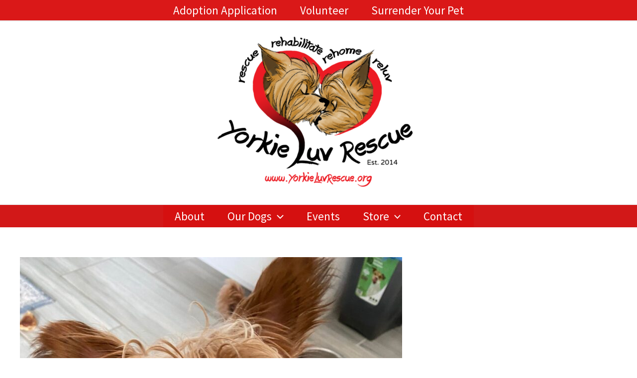

--- FILE ---
content_type: text/html; charset=UTF-8
request_url: https://yorkieluvrescue.com/2022/09/meet-tobi/
body_size: 25084
content:
<!DOCTYPE html>
<html lang="en-US">
<head>
<meta charset="UTF-8">
<meta name="viewport" content="width=device-width, initial-scale=1">
	<link rel="profile" href="https://gmpg.org/xfn/11"> 
	<title>Meet Tobi</title>
<meta name='robots' content='max-image-preview:large' />
	<style>img:is([sizes="auto" i], [sizes^="auto," i]) { contain-intrinsic-size: 3000px 1500px }</style>
	<link rel="icon" href="https://yorkieluvrescue.org/wp-content/uploads/2015/03/7.png" media="(prefers-color-scheme: light)" />
<link rel="apple-touch-icon" href="https://yorkieluvrescue.org/wp-content/uploads/2015/03/7.png" />
<meta name="msapplication-TileImage" content="https://yorkieluvrescue.org/wp-content/uploads/2015/03/7.png" />
<link rel='dns-prefetch' href='//yorkieluvrescue.org' />
<link rel='dns-prefetch' href='//fonts.googleapis.com' />
<link rel="alternate" type="application/rss+xml" title=" &raquo; Feed" href="https://yorkieluvrescue.org/feed/" />
<script>
window._wpemojiSettings = {"baseUrl":"https:\/\/s.w.org\/images\/core\/emoji\/16.0.1\/72x72\/","ext":".png","svgUrl":"https:\/\/s.w.org\/images\/core\/emoji\/16.0.1\/svg\/","svgExt":".svg","source":{"concatemoji":"https:\/\/yorkieluvrescue.org\/wp-includes\/js\/wp-emoji-release.min.js?ver=6.8.3"}};
/*! This file is auto-generated */
!function(s,n){var o,i,e;function c(e){try{var t={supportTests:e,timestamp:(new Date).valueOf()};sessionStorage.setItem(o,JSON.stringify(t))}catch(e){}}function p(e,t,n){e.clearRect(0,0,e.canvas.width,e.canvas.height),e.fillText(t,0,0);var t=new Uint32Array(e.getImageData(0,0,e.canvas.width,e.canvas.height).data),a=(e.clearRect(0,0,e.canvas.width,e.canvas.height),e.fillText(n,0,0),new Uint32Array(e.getImageData(0,0,e.canvas.width,e.canvas.height).data));return t.every(function(e,t){return e===a[t]})}function u(e,t){e.clearRect(0,0,e.canvas.width,e.canvas.height),e.fillText(t,0,0);for(var n=e.getImageData(16,16,1,1),a=0;a<n.data.length;a++)if(0!==n.data[a])return!1;return!0}function f(e,t,n,a){switch(t){case"flag":return n(e,"\ud83c\udff3\ufe0f\u200d\u26a7\ufe0f","\ud83c\udff3\ufe0f\u200b\u26a7\ufe0f")?!1:!n(e,"\ud83c\udde8\ud83c\uddf6","\ud83c\udde8\u200b\ud83c\uddf6")&&!n(e,"\ud83c\udff4\udb40\udc67\udb40\udc62\udb40\udc65\udb40\udc6e\udb40\udc67\udb40\udc7f","\ud83c\udff4\u200b\udb40\udc67\u200b\udb40\udc62\u200b\udb40\udc65\u200b\udb40\udc6e\u200b\udb40\udc67\u200b\udb40\udc7f");case"emoji":return!a(e,"\ud83e\udedf")}return!1}function g(e,t,n,a){var r="undefined"!=typeof WorkerGlobalScope&&self instanceof WorkerGlobalScope?new OffscreenCanvas(300,150):s.createElement("canvas"),o=r.getContext("2d",{willReadFrequently:!0}),i=(o.textBaseline="top",o.font="600 32px Arial",{});return e.forEach(function(e){i[e]=t(o,e,n,a)}),i}function t(e){var t=s.createElement("script");t.src=e,t.defer=!0,s.head.appendChild(t)}"undefined"!=typeof Promise&&(o="wpEmojiSettingsSupports",i=["flag","emoji"],n.supports={everything:!0,everythingExceptFlag:!0},e=new Promise(function(e){s.addEventListener("DOMContentLoaded",e,{once:!0})}),new Promise(function(t){var n=function(){try{var e=JSON.parse(sessionStorage.getItem(o));if("object"==typeof e&&"number"==typeof e.timestamp&&(new Date).valueOf()<e.timestamp+604800&&"object"==typeof e.supportTests)return e.supportTests}catch(e){}return null}();if(!n){if("undefined"!=typeof Worker&&"undefined"!=typeof OffscreenCanvas&&"undefined"!=typeof URL&&URL.createObjectURL&&"undefined"!=typeof Blob)try{var e="postMessage("+g.toString()+"("+[JSON.stringify(i),f.toString(),p.toString(),u.toString()].join(",")+"));",a=new Blob([e],{type:"text/javascript"}),r=new Worker(URL.createObjectURL(a),{name:"wpTestEmojiSupports"});return void(r.onmessage=function(e){c(n=e.data),r.terminate(),t(n)})}catch(e){}c(n=g(i,f,p,u))}t(n)}).then(function(e){for(var t in e)n.supports[t]=e[t],n.supports.everything=n.supports.everything&&n.supports[t],"flag"!==t&&(n.supports.everythingExceptFlag=n.supports.everythingExceptFlag&&n.supports[t]);n.supports.everythingExceptFlag=n.supports.everythingExceptFlag&&!n.supports.flag,n.DOMReady=!1,n.readyCallback=function(){n.DOMReady=!0}}).then(function(){return e}).then(function(){var e;n.supports.everything||(n.readyCallback(),(e=n.source||{}).concatemoji?t(e.concatemoji):e.wpemoji&&e.twemoji&&(t(e.twemoji),t(e.wpemoji)))}))}((window,document),window._wpemojiSettings);
</script>
<link rel='stylesheet' id='astra-theme-css-css' href='https://yorkieluvrescue.org/wp-content/themes/astra/assets/css/minified/main.min.css?ver=4.12.1' media='all' />
<style id='astra-theme-css-inline-css'>
:root{--ast-post-nav-space:0;--ast-container-default-xlg-padding:3em;--ast-container-default-lg-padding:3em;--ast-container-default-slg-padding:2em;--ast-container-default-md-padding:3em;--ast-container-default-sm-padding:3em;--ast-container-default-xs-padding:2.4em;--ast-container-default-xxs-padding:1.8em;--ast-code-block-background:#EEEEEE;--ast-comment-inputs-background:#FAFAFA;--ast-normal-container-width:1200px;--ast-narrow-container-width:750px;--ast-blog-title-font-weight:normal;--ast-blog-meta-weight:inherit;--ast-global-color-primary:var(--ast-global-color-5);--ast-global-color-secondary:var(--ast-global-color-4);--ast-global-color-alternate-background:var(--ast-global-color-7);--ast-global-color-subtle-background:var(--ast-global-color-6);--ast-bg-style-guide:var( --ast-global-color-secondary,--ast-global-color-5 );--ast-shadow-style-guide:0px 0px 4px 0 #00000057;--ast-global-dark-bg-style:#fff;--ast-global-dark-lfs:#fbfbfb;--ast-widget-bg-color:#fafafa;--ast-wc-container-head-bg-color:#fbfbfb;--ast-title-layout-bg:#eeeeee;--ast-search-border-color:#e7e7e7;--ast-lifter-hover-bg:#e6e6e6;--ast-gallery-block-color:#000;--srfm-color-input-label:var(--ast-global-color-2);}html{font-size:106.25%;}a{color:#d00303;}a:hover,a:focus{color:#d20606;}body,button,input,select,textarea,.ast-button,.ast-custom-button{font-family:'Source Sans Pro',sans-serif;font-weight:400;font-size:17px;font-size:1rem;line-height:var(--ast-body-line-height,1.7em);}blockquote{color:var(--ast-global-color-7);}p,.entry-content p{margin-bottom:1.5em;}h1,h2,h3,h4,h5,h6,.entry-content :where(h1,h2,h3,h4,h5,h6),.site-title,.site-title a{font-family:'Montserrat',sans-serif;font-weight:600;}.ast-site-identity .site-title a{color:var(--ast-global-color-2);}.site-title{font-size:35px;font-size:2.0588235294118rem;display:none;}header .custom-logo-link img{max-width:423px;width:423px;}.astra-logo-svg{width:423px;}.site-header .site-description{font-size:15px;font-size:0.88235294117647rem;display:none;}.entry-title{font-size:26px;font-size:1.5294117647059rem;}.archive .ast-article-post .ast-article-inner,.blog .ast-article-post .ast-article-inner,.archive .ast-article-post .ast-article-inner:hover,.blog .ast-article-post .ast-article-inner:hover{overflow:hidden;}h1,.entry-content :where(h1){font-size:48px;font-size:2.8235294117647rem;font-weight:600;font-family:'Montserrat',sans-serif;line-height:1.4em;}h2,.entry-content :where(h2){font-size:40px;font-size:2.3529411764706rem;font-weight:600;font-family:'Montserrat',sans-serif;line-height:1.3em;}h3,.entry-content :where(h3){font-size:32px;font-size:1.8823529411765rem;font-weight:600;font-family:'Montserrat',sans-serif;line-height:1.3em;}h4,.entry-content :where(h4){font-size:24px;font-size:1.4117647058824rem;line-height:1.2em;font-weight:600;font-family:'Montserrat',sans-serif;}h5,.entry-content :where(h5){font-size:20px;font-size:1.1764705882353rem;line-height:1.2em;font-weight:600;font-family:'Montserrat',sans-serif;}h6,.entry-content :where(h6){font-size:17px;font-size:1rem;line-height:1.25em;font-weight:600;font-family:'Montserrat',sans-serif;}::selection{background-color:#de1616;color:#ffffff;}body,h1,h2,h3,h4,h5,h6,.entry-title a,.entry-content :where(h1,h2,h3,h4,h5,h6){color:var(--ast-global-color-7);}.tagcloud a:hover,.tagcloud a:focus,.tagcloud a.current-item{color:#ffffff;border-color:#d00303;background-color:#d00303;}input:focus,input[type="text"]:focus,input[type="email"]:focus,input[type="url"]:focus,input[type="password"]:focus,input[type="reset"]:focus,input[type="search"]:focus,textarea:focus{border-color:#d00303;}input[type="radio"]:checked,input[type=reset],input[type="checkbox"]:checked,input[type="checkbox"]:hover:checked,input[type="checkbox"]:focus:checked,input[type=range]::-webkit-slider-thumb{border-color:#d00303;background-color:#d00303;box-shadow:none;}.site-footer a:hover + .post-count,.site-footer a:focus + .post-count{background:#d00303;border-color:#d00303;}.single .nav-links .nav-previous,.single .nav-links .nav-next{color:#d00303;}.entry-meta,.entry-meta *{line-height:1.45;color:#d00303;}.entry-meta a:not(.ast-button):hover,.entry-meta a:not(.ast-button):hover *,.entry-meta a:not(.ast-button):focus,.entry-meta a:not(.ast-button):focus *,.page-links > .page-link,.page-links .page-link:hover,.post-navigation a:hover{color:#d20606;}#cat option,.secondary .calendar_wrap thead a,.secondary .calendar_wrap thead a:visited{color:#d00303;}.secondary .calendar_wrap #today,.ast-progress-val span{background:#d00303;}.secondary a:hover + .post-count,.secondary a:focus + .post-count{background:#d00303;border-color:#d00303;}.calendar_wrap #today > a{color:#ffffff;}.page-links .page-link,.single .post-navigation a{color:#d00303;}.ast-search-menu-icon .search-form button.search-submit{padding:0 4px;}.ast-search-menu-icon form.search-form{padding-right:0;}.ast-search-menu-icon.slide-search input.search-field{width:0;}.ast-header-search .ast-search-menu-icon.ast-dropdown-active .search-form,.ast-header-search .ast-search-menu-icon.ast-dropdown-active .search-field:focus{transition:all 0.2s;}.search-form input.search-field:focus{outline:none;}.ast-archive-title{color:var(--ast-global-color-2);}.widget-title,.widget .wp-block-heading{font-size:24px;font-size:1.4117647058824rem;color:var(--ast-global-color-2);}.ast-single-post .entry-content a,.ast-comment-content a:not(.ast-comment-edit-reply-wrap a){text-decoration:underline;}.ast-single-post .wp-block-button .wp-block-button__link,.ast-single-post .entry-content .uagb-tab a,.ast-single-post .entry-content .uagb-ifb-cta a,.ast-single-post .entry-content .wp-block-uagb-buttons a,.ast-single-post .entry-content .uabb-module-content a,.ast-single-post .entry-content .uagb-post-grid a,.ast-single-post .entry-content .uagb-timeline a,.ast-single-post .entry-content .uagb-toc__wrap a,.ast-single-post .entry-content .uagb-taxomony-box a,.entry-content .wp-block-latest-posts > li > a,.ast-single-post .entry-content .wp-block-file__button,a.ast-post-filter-single,.ast-single-post .wp-block-buttons .wp-block-button.is-style-outline .wp-block-button__link,.ast-single-post .ast-comment-content .comment-reply-link,.ast-single-post .ast-comment-content .comment-edit-link{text-decoration:none;}.ast-search-menu-icon.slide-search a:focus-visible:focus-visible,.astra-search-icon:focus-visible,#close:focus-visible,a:focus-visible,.ast-menu-toggle:focus-visible,.site .skip-link:focus-visible,.wp-block-loginout input:focus-visible,.wp-block-search.wp-block-search__button-inside .wp-block-search__inside-wrapper,.ast-header-navigation-arrow:focus-visible,.ast-orders-table__row .ast-orders-table__cell:focus-visible,a#ast-apply-coupon:focus-visible,#ast-apply-coupon:focus-visible,#close:focus-visible,.button.search-submit:focus-visible,#search_submit:focus,.normal-search:focus-visible,.ast-header-account-wrap:focus-visible,.astra-cart-drawer-close:focus,.ast-single-variation:focus,.ast-button:focus,.ast-builder-button-wrap:has(.ast-custom-button-link:focus),.ast-builder-button-wrap .ast-custom-button-link:focus{outline-style:dotted;outline-color:inherit;outline-width:thin;}input:focus,input[type="text"]:focus,input[type="email"]:focus,input[type="url"]:focus,input[type="password"]:focus,input[type="reset"]:focus,input[type="search"]:focus,input[type="number"]:focus,textarea:focus,.wp-block-search__input:focus,[data-section="section-header-mobile-trigger"] .ast-button-wrap .ast-mobile-menu-trigger-minimal:focus,.ast-mobile-popup-drawer.active .menu-toggle-close:focus,#ast-scroll-top:focus,#coupon_code:focus,#ast-coupon-code:focus{border-style:dotted;border-color:inherit;border-width:thin;}input{outline:none;}.site-logo-img img{ transition:all 0.2s linear;}body .ast-oembed-container *{position:absolute;top:0;width:100%;height:100%;left:0;}body .wp-block-embed-pocket-casts .ast-oembed-container *{position:unset;}.ast-single-post-featured-section + article {margin-top: 2em;}.site-content .ast-single-post-featured-section img {width: 100%;overflow: hidden;object-fit: cover;}.site > .ast-single-related-posts-container {margin-top: 0;}@media (min-width: 922px) {.ast-desktop .ast-container--narrow {max-width: var(--ast-narrow-container-width);margin: 0 auto;}}@media (max-width:921.9px){#ast-desktop-header{display:none;}}@media (min-width:922px){#ast-mobile-header{display:none;}}@media( max-width: 420px ) {.single .nav-links .nav-previous,.single .nav-links .nav-next {width: 100%;text-align: center;}}.wp-block-buttons.aligncenter{justify-content:center;}@media (max-width:921px){.ast-theme-transparent-header #primary,.ast-theme-transparent-header #secondary{padding:0;}}@media (max-width:921px){.ast-plain-container.ast-no-sidebar #primary{padding:0;}}.ast-plain-container.ast-no-sidebar #primary{margin-top:0;margin-bottom:0;}@media (min-width:1200px){.ast-plain-container.ast-no-sidebar #primary{margin-top:60px;margin-bottom:60px;}}.wp-block-button.is-style-outline .wp-block-button__link{border-color:#de1616;}div.wp-block-button.is-style-outline > .wp-block-button__link:not(.has-text-color),div.wp-block-button.wp-block-button__link.is-style-outline:not(.has-text-color){color:#de1616;}.wp-block-button.is-style-outline .wp-block-button__link:hover,.wp-block-buttons .wp-block-button.is-style-outline .wp-block-button__link:focus,.wp-block-buttons .wp-block-button.is-style-outline > .wp-block-button__link:not(.has-text-color):hover,.wp-block-buttons .wp-block-button.wp-block-button__link.is-style-outline:not(.has-text-color):hover{color:#ffffff;background-color:#d20606;border-color:#d20606;}.post-page-numbers.current .page-link,.ast-pagination .page-numbers.current{color:#ffffff;border-color:#de1616;background-color:#de1616;}.wp-block-button.is-style-outline .wp-block-button__link.wp-element-button,.ast-outline-button{border-color:#de1616;font-family:inherit;font-weight:inherit;line-height:1em;border-top-left-radius:2px;border-top-right-radius:2px;border-bottom-right-radius:2px;border-bottom-left-radius:2px;}.wp-block-buttons .wp-block-button.is-style-outline > .wp-block-button__link:not(.has-text-color),.wp-block-buttons .wp-block-button.wp-block-button__link.is-style-outline:not(.has-text-color),.ast-outline-button{color:#de1616;}.wp-block-button.is-style-outline .wp-block-button__link:hover,.wp-block-buttons .wp-block-button.is-style-outline .wp-block-button__link:focus,.wp-block-buttons .wp-block-button.is-style-outline > .wp-block-button__link:not(.has-text-color):hover,.wp-block-buttons .wp-block-button.wp-block-button__link.is-style-outline:not(.has-text-color):hover,.ast-outline-button:hover,.ast-outline-button:focus,.wp-block-uagb-buttons-child .uagb-buttons-repeater.ast-outline-button:hover,.wp-block-uagb-buttons-child .uagb-buttons-repeater.ast-outline-button:focus{color:#ffffff;background-color:#d20606;border-color:#d20606;}.wp-block-button .wp-block-button__link.wp-element-button.is-style-outline:not(.has-background),.wp-block-button.is-style-outline>.wp-block-button__link.wp-element-button:not(.has-background),.ast-outline-button{background-color:transparent;}.entry-content[data-ast-blocks-layout] > figure{margin-bottom:1em;}h1.widget-title{font-weight:600;}h2.widget-title{font-weight:600;}h3.widget-title{font-weight:600;}#page{display:flex;flex-direction:column;min-height:100vh;}.ast-404-layout-1 h1.page-title{color:var(--ast-global-color-2);}.single .post-navigation a{line-height:1em;height:inherit;}.error-404 .page-sub-title{font-size:1.5rem;font-weight:inherit;}.search .site-content .content-area .search-form{margin-bottom:0;}#page .site-content{flex-grow:1;}.widget{margin-bottom:1.25em;}#secondary li{line-height:1.5em;}#secondary .wp-block-group h2{margin-bottom:0.7em;}#secondary h2{font-size:1.7rem;}.ast-separate-container .ast-article-post,.ast-separate-container .ast-article-single,.ast-separate-container .comment-respond{padding:3em;}.ast-separate-container .ast-article-single .ast-article-single{padding:0;}.ast-article-single .wp-block-post-template-is-layout-grid{padding-left:0;}.ast-separate-container .comments-title,.ast-narrow-container .comments-title{padding:1.5em 2em;}.ast-page-builder-template .comment-form-textarea,.ast-comment-formwrap .ast-grid-common-col{padding:0;}.ast-comment-formwrap{padding:0;display:inline-flex;column-gap:20px;width:100%;margin-left:0;margin-right:0;}.comments-area textarea#comment:focus,.comments-area textarea#comment:active,.comments-area .ast-comment-formwrap input[type="text"]:focus,.comments-area .ast-comment-formwrap input[type="text"]:active {box-shadow:none;outline:none;}.archive.ast-page-builder-template .entry-header{margin-top:2em;}.ast-page-builder-template .ast-comment-formwrap{width:100%;}.entry-title{margin-bottom:0.5em;}.ast-archive-description p{font-size:inherit;font-weight:inherit;line-height:inherit;}.ast-separate-container .ast-comment-list li.depth-1,.hentry{margin-bottom:2em;}@media (min-width:921px){.ast-left-sidebar.ast-page-builder-template #secondary,.archive.ast-right-sidebar.ast-page-builder-template .site-main{padding-left:20px;padding-right:20px;}}@media (max-width:544px){.ast-comment-formwrap.ast-row{column-gap:10px;display:inline-block;}#ast-commentform .ast-grid-common-col{position:relative;width:100%;}}@media (min-width:1201px){.ast-separate-container .ast-article-post,.ast-separate-container .ast-article-single,.ast-separate-container .ast-author-box,.ast-separate-container .ast-404-layout-1,.ast-separate-container .no-results{padding:3em;}}@media (max-width:921px){.ast-left-sidebar #content > .ast-container{display:flex;flex-direction:column-reverse;width:100%;}}@media (min-width:922px){.ast-separate-container.ast-right-sidebar #primary,.ast-separate-container.ast-left-sidebar #primary{border:0;}.search-no-results.ast-separate-container #primary{margin-bottom:4em;}}.wp-block-button .wp-block-button__link{color:#ffffff;}.wp-block-button .wp-block-button__link:hover,.wp-block-button .wp-block-button__link:focus{color:#ffffff;background-color:#d20606;border-color:#d20606;}.wp-block-button .wp-block-button__link,.wp-block-search .wp-block-search__button,body .wp-block-file .wp-block-file__button{border-color:#de1616;background-color:#de1616;color:#ffffff;font-family:inherit;font-weight:inherit;line-height:1em;border-top-left-radius:2px;border-top-right-radius:2px;border-bottom-right-radius:2px;border-bottom-left-radius:2px;padding-top:15px;padding-right:30px;padding-bottom:15px;padding-left:30px;}@media (max-width:921px){.wp-block-button .wp-block-button__link,.wp-block-search .wp-block-search__button,body .wp-block-file .wp-block-file__button{padding-top:14px;padding-right:28px;padding-bottom:14px;padding-left:28px;}}@media (max-width:544px){.wp-block-button .wp-block-button__link,.wp-block-search .wp-block-search__button,body .wp-block-file .wp-block-file__button{padding-top:12px;padding-right:24px;padding-bottom:12px;padding-left:24px;}}.menu-toggle,button,.ast-button,.ast-custom-button,.button,input#submit,input[type="button"],input[type="submit"],input[type="reset"],form[CLASS*="wp-block-search__"].wp-block-search .wp-block-search__inside-wrapper .wp-block-search__button,body .wp-block-file .wp-block-file__button,.search .search-submit{border-style:solid;border-top-width:0;border-right-width:0;border-left-width:0;border-bottom-width:0;color:#ffffff;border-color:#de1616;background-color:#de1616;padding-top:15px;padding-right:30px;padding-bottom:15px;padding-left:30px;font-family:inherit;font-weight:inherit;line-height:1em;border-top-left-radius:2px;border-top-right-radius:2px;border-bottom-right-radius:2px;border-bottom-left-radius:2px;}button:focus,.menu-toggle:hover,button:hover,.ast-button:hover,.ast-custom-button:hover .button:hover,.ast-custom-button:hover ,input[type=reset]:hover,input[type=reset]:focus,input#submit:hover,input#submit:focus,input[type="button"]:hover,input[type="button"]:focus,input[type="submit"]:hover,input[type="submit"]:focus,form[CLASS*="wp-block-search__"].wp-block-search .wp-block-search__inside-wrapper .wp-block-search__button:hover,form[CLASS*="wp-block-search__"].wp-block-search .wp-block-search__inside-wrapper .wp-block-search__button:focus,body .wp-block-file .wp-block-file__button:hover,body .wp-block-file .wp-block-file__button:focus{color:#ffffff;background-color:#d20606;border-color:#d20606;}form[CLASS*="wp-block-search__"].wp-block-search .wp-block-search__inside-wrapper .wp-block-search__button.has-icon{padding-top:calc(15px - 3px);padding-right:calc(30px - 3px);padding-bottom:calc(15px - 3px);padding-left:calc(30px - 3px);}@media (max-width:921px){.menu-toggle,button,.ast-button,.ast-custom-button,.button,input#submit,input[type="button"],input[type="submit"],input[type="reset"],form[CLASS*="wp-block-search__"].wp-block-search .wp-block-search__inside-wrapper .wp-block-search__button,body .wp-block-file .wp-block-file__button,.search .search-submit{padding-top:14px;padding-right:28px;padding-bottom:14px;padding-left:28px;}}@media (max-width:544px){.menu-toggle,button,.ast-button,.ast-custom-button,.button,input#submit,input[type="button"],input[type="submit"],input[type="reset"],form[CLASS*="wp-block-search__"].wp-block-search .wp-block-search__inside-wrapper .wp-block-search__button,body .wp-block-file .wp-block-file__button,.search .search-submit{padding-top:12px;padding-right:24px;padding-bottom:12px;padding-left:24px;}}@media (max-width:921px){.ast-mobile-header-stack .main-header-bar .ast-search-menu-icon{display:inline-block;}.ast-header-break-point.ast-header-custom-item-outside .ast-mobile-header-stack .main-header-bar .ast-search-icon{margin:0;}.ast-comment-avatar-wrap img{max-width:2.5em;}.ast-comment-meta{padding:0 1.8888em 1.3333em;}.ast-separate-container .ast-comment-list li.depth-1{padding:1.5em 2.14em;}.ast-separate-container .comment-respond{padding:2em 2.14em;}}@media (min-width:544px){.ast-container{max-width:100%;}}@media (max-width:544px){.ast-separate-container .ast-article-post,.ast-separate-container .ast-article-single,.ast-separate-container .comments-title,.ast-separate-container .ast-archive-description{padding:1.5em 1em;}.ast-separate-container #content .ast-container{padding-left:0.54em;padding-right:0.54em;}.ast-separate-container .ast-comment-list .bypostauthor{padding:.5em;}.ast-search-menu-icon.ast-dropdown-active .search-field{width:170px;}} #ast-mobile-header .ast-site-header-cart-li a{pointer-events:none;}.ast-separate-container{background-color:var(--ast-global-color-8);background-image:none;}@media (max-width:921px){.widget-title{font-size:24px;font-size:1.4117647058824rem;}body,button,input,select,textarea,.ast-button,.ast-custom-button{font-size:17px;font-size:1rem;}#secondary,#secondary button,#secondary input,#secondary select,#secondary textarea{font-size:17px;font-size:1rem;}.site-title{display:none;}.site-header .site-description{display:none;}h1,.entry-content :where(h1){font-size:36px;}h2,.entry-content :where(h2){font-size:30px;}h3,.entry-content :where(h3){font-size:25px;}h4,.entry-content :where(h4){font-size:20px;font-size:1.1764705882353rem;}h5,.entry-content :where(h5){font-size:17px;font-size:1rem;}h6,.entry-content :where(h6){font-size:15px;font-size:0.88235294117647rem;}}@media (max-width:544px){.widget-title{font-size:24px;font-size:1.4117647058824rem;}body,button,input,select,textarea,.ast-button,.ast-custom-button{font-size:17px;font-size:1rem;}#secondary,#secondary button,#secondary input,#secondary select,#secondary textarea{font-size:17px;font-size:1rem;}.site-title{display:none;}.site-header .site-description{display:none;}h1,.entry-content :where(h1){font-size:32px;}h2,.entry-content :where(h2){font-size:26px;}h3,.entry-content :where(h3){font-size:22px;}h4,.entry-content :where(h4){font-size:18px;font-size:1.0588235294118rem;}h5,.entry-content :where(h5){font-size:15px;font-size:0.88235294117647rem;}h6,.entry-content :where(h6){font-size:13px;font-size:0.76470588235294rem;}header .custom-logo-link img,.ast-header-break-point .site-branding img,.ast-header-break-point .custom-logo-link img{max-width:302px;width:302px;}.astra-logo-svg{width:302px;}.ast-header-break-point .site-logo-img .custom-mobile-logo-link img{max-width:302px;}}@media (max-width:544px){html{font-size:106.25%;}}@media (min-width:922px){.ast-container{max-width:1240px;}}@media (min-width:922px){.site-content .ast-container{display:flex;}}@media (max-width:921px){.site-content .ast-container{flex-direction:column;}}@media (min-width:922px){.main-header-menu .sub-menu .menu-item.ast-left-align-sub-menu:hover > .sub-menu,.main-header-menu .sub-menu .menu-item.ast-left-align-sub-menu.focus > .sub-menu{margin-left:-0px;}}.site .comments-area{padding-bottom:3em;}.wp-block-file {display: flex;align-items: center;flex-wrap: wrap;justify-content: space-between;}.wp-block-pullquote {border: none;}.wp-block-pullquote blockquote::before {content: "\201D";font-family: "Helvetica",sans-serif;display: flex;transform: rotate( 180deg );font-size: 6rem;font-style: normal;line-height: 1;font-weight: bold;align-items: center;justify-content: center;}.has-text-align-right > blockquote::before {justify-content: flex-start;}.has-text-align-left > blockquote::before {justify-content: flex-end;}figure.wp-block-pullquote.is-style-solid-color blockquote {max-width: 100%;text-align: inherit;}:root {--wp--custom--ast-default-block-top-padding: 3em;--wp--custom--ast-default-block-right-padding: 3em;--wp--custom--ast-default-block-bottom-padding: 3em;--wp--custom--ast-default-block-left-padding: 3em;--wp--custom--ast-container-width: 1200px;--wp--custom--ast-content-width-size: 1200px;--wp--custom--ast-wide-width-size: calc(1200px + var(--wp--custom--ast-default-block-left-padding) + var(--wp--custom--ast-default-block-right-padding));}.ast-narrow-container {--wp--custom--ast-content-width-size: 750px;--wp--custom--ast-wide-width-size: 750px;}@media(max-width: 921px) {:root {--wp--custom--ast-default-block-top-padding: 3em;--wp--custom--ast-default-block-right-padding: 2em;--wp--custom--ast-default-block-bottom-padding: 3em;--wp--custom--ast-default-block-left-padding: 2em;}}@media(max-width: 544px) {:root {--wp--custom--ast-default-block-top-padding: 3em;--wp--custom--ast-default-block-right-padding: 1.5em;--wp--custom--ast-default-block-bottom-padding: 3em;--wp--custom--ast-default-block-left-padding: 1.5em;}}.entry-content > .wp-block-group,.entry-content > .wp-block-cover,.entry-content > .wp-block-columns {padding-top: var(--wp--custom--ast-default-block-top-padding);padding-right: var(--wp--custom--ast-default-block-right-padding);padding-bottom: var(--wp--custom--ast-default-block-bottom-padding);padding-left: var(--wp--custom--ast-default-block-left-padding);}.ast-plain-container.ast-no-sidebar .entry-content > .alignfull,.ast-page-builder-template .ast-no-sidebar .entry-content > .alignfull {margin-left: calc( -50vw + 50%);margin-right: calc( -50vw + 50%);max-width: 100vw;width: 100vw;}.ast-plain-container.ast-no-sidebar .entry-content .alignfull .alignfull,.ast-page-builder-template.ast-no-sidebar .entry-content .alignfull .alignfull,.ast-plain-container.ast-no-sidebar .entry-content .alignfull .alignwide,.ast-page-builder-template.ast-no-sidebar .entry-content .alignfull .alignwide,.ast-plain-container.ast-no-sidebar .entry-content .alignwide .alignfull,.ast-page-builder-template.ast-no-sidebar .entry-content .alignwide .alignfull,.ast-plain-container.ast-no-sidebar .entry-content .alignwide .alignwide,.ast-page-builder-template.ast-no-sidebar .entry-content .alignwide .alignwide,.ast-plain-container.ast-no-sidebar .entry-content .wp-block-column .alignfull,.ast-page-builder-template.ast-no-sidebar .entry-content .wp-block-column .alignfull,.ast-plain-container.ast-no-sidebar .entry-content .wp-block-column .alignwide,.ast-page-builder-template.ast-no-sidebar .entry-content .wp-block-column .alignwide {margin-left: auto;margin-right: auto;width: 100%;}[data-ast-blocks-layout] .wp-block-separator:not(.is-style-dots) {height: 0;}[data-ast-blocks-layout] .wp-block-separator {margin: 20px auto;}[data-ast-blocks-layout] .wp-block-separator:not(.is-style-wide):not(.is-style-dots) {max-width: 100px;}[data-ast-blocks-layout] .wp-block-separator.has-background {padding: 0;}.entry-content[data-ast-blocks-layout] > * {max-width: var(--wp--custom--ast-content-width-size);margin-left: auto;margin-right: auto;}.entry-content[data-ast-blocks-layout] > .alignwide {max-width: var(--wp--custom--ast-wide-width-size);}.entry-content[data-ast-blocks-layout] .alignfull {max-width: none;}.entry-content .wp-block-columns {margin-bottom: 0;}blockquote {margin: 1.5em;border-color: rgba(0,0,0,0.05);}.wp-block-quote:not(.has-text-align-right):not(.has-text-align-center) {border-left: 5px solid rgba(0,0,0,0.05);}.has-text-align-right > blockquote,blockquote.has-text-align-right {border-right: 5px solid rgba(0,0,0,0.05);}.has-text-align-left > blockquote,blockquote.has-text-align-left {border-left: 5px solid rgba(0,0,0,0.05);}.wp-block-site-tagline,.wp-block-latest-posts .read-more {margin-top: 15px;}.wp-block-loginout p label {display: block;}.wp-block-loginout p:not(.login-remember):not(.login-submit) input {width: 100%;}.wp-block-loginout input:focus {border-color: transparent;}.wp-block-loginout input:focus {outline: thin dotted;}.entry-content .wp-block-media-text .wp-block-media-text__content {padding: 0 0 0 8%;}.entry-content .wp-block-media-text.has-media-on-the-right .wp-block-media-text__content {padding: 0 8% 0 0;}.entry-content .wp-block-media-text.has-background .wp-block-media-text__content {padding: 8%;}.entry-content .wp-block-cover:not([class*="background-color"]):not(.has-text-color.has-link-color) .wp-block-cover__inner-container,.entry-content .wp-block-cover:not([class*="background-color"]) .wp-block-cover-image-text,.entry-content .wp-block-cover:not([class*="background-color"]) .wp-block-cover-text,.entry-content .wp-block-cover-image:not([class*="background-color"]) .wp-block-cover__inner-container,.entry-content .wp-block-cover-image:not([class*="background-color"]) .wp-block-cover-image-text,.entry-content .wp-block-cover-image:not([class*="background-color"]) .wp-block-cover-text {color: var(--ast-global-color-primary,var(--ast-global-color-5));}.wp-block-loginout .login-remember input {width: 1.1rem;height: 1.1rem;margin: 0 5px 4px 0;vertical-align: middle;}.wp-block-latest-posts > li > *:first-child,.wp-block-latest-posts:not(.is-grid) > li:first-child {margin-top: 0;}.entry-content > .wp-block-buttons,.entry-content > .wp-block-uagb-buttons {margin-bottom: 1.5em;}.wp-block-search__inside-wrapper .wp-block-search__input {padding: 0 10px;color: var(--ast-global-color-3);background: var(--ast-global-color-primary,var(--ast-global-color-5));border-color: var(--ast-border-color);}.wp-block-latest-posts .read-more {margin-bottom: 1.5em;}.wp-block-search__no-button .wp-block-search__inside-wrapper .wp-block-search__input {padding-top: 5px;padding-bottom: 5px;}.wp-block-latest-posts .wp-block-latest-posts__post-date,.wp-block-latest-posts .wp-block-latest-posts__post-author {font-size: 1rem;}.wp-block-latest-posts > li > *,.wp-block-latest-posts:not(.is-grid) > li {margin-top: 12px;margin-bottom: 12px;}.ast-page-builder-template .entry-content[data-ast-blocks-layout] > .alignwide:where(:not(.uagb-is-root-container):not(.spectra-is-root-container)) > * {max-width: var(--wp--custom--ast-wide-width-size);}.ast-page-builder-template .entry-content[data-ast-blocks-layout] > .inherit-container-width > *,.ast-page-builder-template .entry-content[data-ast-blocks-layout] > *:not(.wp-block-group):where(:not(.uagb-is-root-container):not(.spectra-is-root-container)) > *,.entry-content[data-ast-blocks-layout] > .wp-block-cover .wp-block-cover__inner-container {max-width: var(--wp--custom--ast-content-width-size) ;margin-left: auto;margin-right: auto;}.ast-page-builder-template .entry-content[data-ast-blocks-layout] > *,.ast-page-builder-template .entry-content[data-ast-blocks-layout] > .alignfull:where(:not(.wp-block-group):not(.uagb-is-root-container):not(.spectra-is-root-container)) > * {max-width: none;}.entry-content[data-ast-blocks-layout] .wp-block-cover:not(.alignleft):not(.alignright) {width: auto;}@media(max-width: 1200px) {.ast-separate-container .entry-content > .alignfull,.ast-separate-container .entry-content[data-ast-blocks-layout] > .alignwide,.ast-plain-container .entry-content[data-ast-blocks-layout] > .alignwide,.ast-plain-container .entry-content .alignfull {margin-left: calc(-1 * min(var(--ast-container-default-xlg-padding),20px)) ;margin-right: calc(-1 * min(var(--ast-container-default-xlg-padding),20px));}}@media(min-width: 1201px) {.ast-separate-container .entry-content > .alignfull {margin-left: calc(-1 * var(--ast-container-default-xlg-padding) );margin-right: calc(-1 * var(--ast-container-default-xlg-padding) );}.ast-separate-container .entry-content[data-ast-blocks-layout] > .alignwide,.ast-plain-container .entry-content[data-ast-blocks-layout] > .alignwide {margin-left: calc(-1 * var(--wp--custom--ast-default-block-left-padding) );margin-right: calc(-1 * var(--wp--custom--ast-default-block-right-padding) );}}@media(min-width: 921px) {.ast-separate-container .entry-content .wp-block-group.alignwide:not(.inherit-container-width) > :where(:not(.alignleft):not(.alignright)),.ast-plain-container .entry-content .wp-block-group.alignwide:not(.inherit-container-width) > :where(:not(.alignleft):not(.alignright)) {max-width: calc( var(--wp--custom--ast-content-width-size) + 80px );}.ast-plain-container.ast-right-sidebar .entry-content[data-ast-blocks-layout] .alignfull,.ast-plain-container.ast-left-sidebar .entry-content[data-ast-blocks-layout] .alignfull {margin-left: -60px;margin-right: -60px;}}@media(min-width: 544px) {.entry-content > .alignleft {margin-right: 20px;}.entry-content > .alignright {margin-left: 20px;}}@media (max-width:544px){.wp-block-columns .wp-block-column:not(:last-child){margin-bottom:20px;}.wp-block-latest-posts{margin:0;}}@media( max-width: 600px ) {.entry-content .wp-block-media-text .wp-block-media-text__content,.entry-content .wp-block-media-text.has-media-on-the-right .wp-block-media-text__content {padding: 8% 0 0;}.entry-content .wp-block-media-text.has-background .wp-block-media-text__content {padding: 8%;}}.ast-narrow-container .site-content .wp-block-uagb-image--align-full .wp-block-uagb-image__figure {max-width: 100%;margin-left: auto;margin-right: auto;}:root .has-ast-global-color-0-color{color:var(--ast-global-color-0);}:root .has-ast-global-color-0-background-color{background-color:var(--ast-global-color-0);}:root .wp-block-button .has-ast-global-color-0-color{color:var(--ast-global-color-0);}:root .wp-block-button .has-ast-global-color-0-background-color{background-color:var(--ast-global-color-0);}:root .has-ast-global-color-1-color{color:var(--ast-global-color-1);}:root .has-ast-global-color-1-background-color{background-color:var(--ast-global-color-1);}:root .wp-block-button .has-ast-global-color-1-color{color:var(--ast-global-color-1);}:root .wp-block-button .has-ast-global-color-1-background-color{background-color:var(--ast-global-color-1);}:root .has-ast-global-color-2-color{color:var(--ast-global-color-2);}:root .has-ast-global-color-2-background-color{background-color:var(--ast-global-color-2);}:root .wp-block-button .has-ast-global-color-2-color{color:var(--ast-global-color-2);}:root .wp-block-button .has-ast-global-color-2-background-color{background-color:var(--ast-global-color-2);}:root .has-ast-global-color-3-color{color:var(--ast-global-color-3);}:root .has-ast-global-color-3-background-color{background-color:var(--ast-global-color-3);}:root .wp-block-button .has-ast-global-color-3-color{color:var(--ast-global-color-3);}:root .wp-block-button .has-ast-global-color-3-background-color{background-color:var(--ast-global-color-3);}:root .has-ast-global-color-4-color{color:var(--ast-global-color-4);}:root .has-ast-global-color-4-background-color{background-color:var(--ast-global-color-4);}:root .wp-block-button .has-ast-global-color-4-color{color:var(--ast-global-color-4);}:root .wp-block-button .has-ast-global-color-4-background-color{background-color:var(--ast-global-color-4);}:root .has-ast-global-color-5-color{color:var(--ast-global-color-5);}:root .has-ast-global-color-5-background-color{background-color:var(--ast-global-color-5);}:root .wp-block-button .has-ast-global-color-5-color{color:var(--ast-global-color-5);}:root .wp-block-button .has-ast-global-color-5-background-color{background-color:var(--ast-global-color-5);}:root .has-ast-global-color-6-color{color:var(--ast-global-color-6);}:root .has-ast-global-color-6-background-color{background-color:var(--ast-global-color-6);}:root .wp-block-button .has-ast-global-color-6-color{color:var(--ast-global-color-6);}:root .wp-block-button .has-ast-global-color-6-background-color{background-color:var(--ast-global-color-6);}:root .has-ast-global-color-7-color{color:var(--ast-global-color-7);}:root .has-ast-global-color-7-background-color{background-color:var(--ast-global-color-7);}:root .wp-block-button .has-ast-global-color-7-color{color:var(--ast-global-color-7);}:root .wp-block-button .has-ast-global-color-7-background-color{background-color:var(--ast-global-color-7);}:root .has-ast-global-color-8-color{color:var(--ast-global-color-8);}:root .has-ast-global-color-8-background-color{background-color:var(--ast-global-color-8);}:root .wp-block-button .has-ast-global-color-8-color{color:var(--ast-global-color-8);}:root .wp-block-button .has-ast-global-color-8-background-color{background-color:var(--ast-global-color-8);}:root{--ast-global-color-0:#0170B9;--ast-global-color-1:#3a3a3a;--ast-global-color-2:#3a3a3a;--ast-global-color-3:#4B4F58;--ast-global-color-4:#F5F5F5;--ast-global-color-5:#FFFFFF;--ast-global-color-6:#F2F5F7;--ast-global-color-7:#424242;--ast-global-color-8:#000000;}:root {--ast-border-color : var(--ast-global-color-6);}.ast-single-entry-banner {-js-display: flex;display: flex;flex-direction: column;justify-content: center;text-align: center;position: relative;background: var(--ast-title-layout-bg);}.ast-single-entry-banner[data-banner-layout="layout-1"] {max-width: 1200px;background: inherit;padding: 20px 0;}.ast-single-entry-banner[data-banner-width-type="custom"] {margin: 0 auto;width: 100%;}.ast-single-entry-banner + .site-content .entry-header {margin-bottom: 0;}.site .ast-author-avatar {--ast-author-avatar-size: ;}a.ast-underline-text {text-decoration: underline;}.ast-container > .ast-terms-link {position: relative;display: block;}a.ast-button.ast-badge-tax {padding: 4px 8px;border-radius: 3px;font-size: inherit;}header.entry-header{text-align:left;}header.entry-header > *:not(:last-child){margin-bottom:10px;}@media (max-width:921px){header.entry-header{text-align:left;}}@media (max-width:544px){header.entry-header{text-align:left;}}.ast-archive-entry-banner {-js-display: flex;display: flex;flex-direction: column;justify-content: center;text-align: center;position: relative;background: var(--ast-title-layout-bg);}.ast-archive-entry-banner[data-banner-width-type="custom"] {margin: 0 auto;width: 100%;}.ast-archive-entry-banner[data-banner-layout="layout-1"] {background: inherit;padding: 20px 0;text-align: left;}body.archive .ast-archive-description{max-width:1200px;width:100%;text-align:left;padding-top:3em;padding-right:3em;padding-bottom:3em;padding-left:3em;}body.archive .ast-archive-description .ast-archive-title,body.archive .ast-archive-description .ast-archive-title *{font-size:40px;font-size:2.3529411764706rem;text-transform:capitalize;}body.archive .ast-archive-description > *:not(:last-child){margin-bottom:10px;}@media (max-width:921px){body.archive .ast-archive-description{text-align:left;}}@media (max-width:544px){body.archive .ast-archive-description{text-align:left;}}.ast-breadcrumbs .trail-browse,.ast-breadcrumbs .trail-items,.ast-breadcrumbs .trail-items li{display:inline-block;margin:0;padding:0;border:none;background:inherit;text-indent:0;text-decoration:none;}.ast-breadcrumbs .trail-browse{font-size:inherit;font-style:inherit;font-weight:inherit;color:inherit;}.ast-breadcrumbs .trail-items{list-style:none;}.trail-items li::after{padding:0 0.3em;content:"\00bb";}.trail-items li:last-of-type::after{display:none;}h1,h2,h3,h4,h5,h6,.entry-content :where(h1,h2,h3,h4,h5,h6){color:var(--ast-global-color-2);}.entry-title a{color:var(--ast-global-color-2);}@media (max-width:921px){.ast-builder-grid-row-container.ast-builder-grid-row-tablet-3-firstrow .ast-builder-grid-row > *:first-child,.ast-builder-grid-row-container.ast-builder-grid-row-tablet-3-lastrow .ast-builder-grid-row > *:last-child{grid-column:1 / -1;}}@media (max-width:544px){.ast-builder-grid-row-container.ast-builder-grid-row-mobile-3-firstrow .ast-builder-grid-row > *:first-child,.ast-builder-grid-row-container.ast-builder-grid-row-mobile-3-lastrow .ast-builder-grid-row > *:last-child{grid-column:1 / -1;}}.ast-builder-layout-element[data-section="title_tagline"]{display:flex;}@media (max-width:921px){.ast-header-break-point .ast-builder-layout-element[data-section="title_tagline"]{display:flex;}}@media (max-width:544px){.ast-header-break-point .ast-builder-layout-element[data-section="title_tagline"]{display:flex;}}.ast-builder-menu-1{font-family:inherit;font-weight:inherit;}.ast-builder-menu-1 .menu-item > .menu-link{font-size:23px;font-size:1.3529411764706rem;color:var(--ast-global-color-5);}.ast-builder-menu-1 .menu-item > .ast-menu-toggle{color:var(--ast-global-color-5);}.ast-builder-menu-1 .menu-item:hover > .menu-link,.ast-builder-menu-1 .inline-on-mobile .menu-item:hover > .ast-menu-toggle{color:var(--ast-global-color-8);}.ast-builder-menu-1 .menu-item:hover > .ast-menu-toggle{color:var(--ast-global-color-8);}.ast-builder-menu-1 .menu-item.current-menu-item > .menu-link,.ast-builder-menu-1 .inline-on-mobile .menu-item.current-menu-item > .ast-menu-toggle,.ast-builder-menu-1 .current-menu-ancestor > .menu-link{color:var(--ast-global-color-8);}.ast-builder-menu-1 .menu-item.current-menu-item > .ast-menu-toggle{color:var(--ast-global-color-8);}.ast-builder-menu-1 .sub-menu,.ast-builder-menu-1 .inline-on-mobile .sub-menu{border-top-width:0px;border-bottom-width:0px;border-right-width:0px;border-left-width:0px;border-color:var(--ast-global-color-3);border-style:solid;}.ast-builder-menu-1 .sub-menu .sub-menu{top:0px;}.ast-builder-menu-1 .main-header-menu > .menu-item > .sub-menu,.ast-builder-menu-1 .main-header-menu > .menu-item > .astra-full-megamenu-wrapper{margin-top:0px;}.ast-desktop .ast-builder-menu-1 .main-header-menu > .menu-item > .sub-menu:before,.ast-desktop .ast-builder-menu-1 .main-header-menu > .menu-item > .astra-full-megamenu-wrapper:before{height:calc( 0px + 0px + 5px );}.ast-builder-menu-1 .main-header-menu,.ast-builder-menu-1 .main-header-menu .sub-menu{background-color:#d51010;background-image:none;}.ast-desktop .ast-builder-menu-1 .menu-item .sub-menu .menu-link{border-style:none;}@media (max-width:921px){.ast-header-break-point .ast-builder-menu-1 .menu-item.menu-item-has-children > .ast-menu-toggle{top:0;}.ast-builder-menu-1 .inline-on-mobile .menu-item.menu-item-has-children > .ast-menu-toggle{right:-15px;}.ast-builder-menu-1 .menu-item-has-children > .menu-link:after{content:unset;}.ast-builder-menu-1 .main-header-menu > .menu-item > .sub-menu,.ast-builder-menu-1 .main-header-menu > .menu-item > .astra-full-megamenu-wrapper{margin-top:0;}}@media (max-width:544px){.ast-builder-menu-1 .main-header-menu .menu-item > .menu-link{color:var(--ast-global-color-7);}.ast-builder-menu-1 .menu-item> .ast-menu-toggle{color:var(--ast-global-color-7);}.ast-builder-menu-1 .menu-item:hover > .menu-link,.ast-builder-menu-1 .inline-on-mobile .menu-item:hover > .ast-menu-toggle{color:var(--ast-global-color-7);}.ast-builder-menu-1 .menu-item:hover> .ast-menu-toggle{color:var(--ast-global-color-7);}.ast-builder-menu-1 .menu-item.current-menu-item > .menu-link,.ast-builder-menu-1 .inline-on-mobile .menu-item.current-menu-item > .ast-menu-toggle,.ast-builder-menu-1 .current-menu-ancestor > .menu-link,.ast-builder-menu-1 .current-menu-ancestor > .ast-menu-toggle{color:var(--ast-global-color-7);}.ast-builder-menu-1 .menu-item.current-menu-item> .ast-menu-toggle{color:var(--ast-global-color-7);}.ast-header-break-point .ast-builder-menu-1 .menu-item.menu-item-has-children > .ast-menu-toggle{top:0;}.ast-builder-menu-1 .main-header-menu > .menu-item > .sub-menu,.ast-builder-menu-1 .main-header-menu > .menu-item > .astra-full-megamenu-wrapper{margin-top:0;}}.ast-builder-menu-1{display:flex;}@media (max-width:921px){.ast-header-break-point .ast-builder-menu-1{display:flex;}}@media (max-width:544px){.ast-header-break-point .ast-builder-menu-1{display:flex;}}.ast-builder-menu-2{font-family:inherit;font-weight:inherit;}.ast-builder-menu-2 .menu-item > .menu-link{font-size:23px;font-size:1.3529411764706rem;color:var(--ast-global-color-5);}.ast-builder-menu-2 .menu-item > .ast-menu-toggle{color:var(--ast-global-color-5);}.ast-builder-menu-2 .sub-menu,.ast-builder-menu-2 .inline-on-mobile .sub-menu{border-top-width:2px;border-bottom-width:0px;border-right-width:0px;border-left-width:0px;border-color:#de1616;border-style:solid;}.ast-builder-menu-2 .sub-menu .sub-menu{top:-2px;}.ast-builder-menu-2 .main-header-menu > .menu-item > .sub-menu,.ast-builder-menu-2 .main-header-menu > .menu-item > .astra-full-megamenu-wrapper{margin-top:0px;}.ast-desktop .ast-builder-menu-2 .main-header-menu > .menu-item > .sub-menu:before,.ast-desktop .ast-builder-menu-2 .main-header-menu > .menu-item > .astra-full-megamenu-wrapper:before{height:calc( 0px + 2px + 5px );}.ast-desktop .ast-builder-menu-2 .menu-item .sub-menu .menu-link{border-style:none;}@media (max-width:921px){.ast-header-break-point .ast-builder-menu-2 .menu-item.menu-item-has-children > .ast-menu-toggle{top:0;}.ast-builder-menu-2 .inline-on-mobile .menu-item.menu-item-has-children > .ast-menu-toggle{right:-15px;}.ast-builder-menu-2 .menu-item-has-children > .menu-link:after{content:unset;}.ast-builder-menu-2 .main-header-menu > .menu-item > .sub-menu,.ast-builder-menu-2 .main-header-menu > .menu-item > .astra-full-megamenu-wrapper{margin-top:0;}}@media (max-width:544px){.ast-header-break-point .ast-builder-menu-2 .menu-item.menu-item-has-children > .ast-menu-toggle{top:0;}.ast-builder-menu-2 .main-header-menu > .menu-item > .sub-menu,.ast-builder-menu-2 .main-header-menu > .menu-item > .astra-full-megamenu-wrapper{margin-top:0;}}.ast-builder-menu-2{display:flex;}@media (max-width:921px){.ast-header-break-point .ast-builder-menu-2{display:flex;}}@media (max-width:544px){.ast-header-break-point .ast-builder-menu-2{display:flex;}}.ast-desktop .ast-menu-hover-style-underline > .menu-item > .menu-link:before,.ast-desktop .ast-menu-hover-style-overline > .menu-item > .menu-link:before {content: "";position: absolute;width: 100%;right: 50%;height: 1px;background-color: transparent;transform: scale(0,0) translate(-50%,0);transition: transform .3s ease-in-out,color .0s ease-in-out;}.ast-desktop .ast-menu-hover-style-underline > .menu-item:hover > .menu-link:before,.ast-desktop .ast-menu-hover-style-overline > .menu-item:hover > .menu-link:before {width: calc(100% - 1.2em);background-color: currentColor;transform: scale(1,1) translate(50%,0);}.ast-desktop .ast-menu-hover-style-underline > .menu-item > .menu-link:before {bottom: 0;}.ast-desktop .ast-menu-hover-style-overline > .menu-item > .menu-link:before {top: 0;}.ast-desktop .ast-menu-hover-style-zoom > .menu-item > .menu-link:hover {transition: all .3s ease;transform: scale(1.2);}.ast-social-stack-desktop .ast-builder-social-element,.ast-social-stack-tablet .ast-builder-social-element,.ast-social-stack-mobile .ast-builder-social-element {margin-top: 6px;margin-bottom: 6px;}.social-show-label-true .ast-builder-social-element {width: auto;padding: 0 0.4em;}[data-section^="section-fb-social-icons-"] .footer-social-inner-wrap {text-align: center;}.ast-footer-social-wrap {width: 100%;}.ast-footer-social-wrap .ast-builder-social-element:first-child {margin-left: 0;}.ast-footer-social-wrap .ast-builder-social-element:last-child {margin-right: 0;}.ast-header-social-wrap .ast-builder-social-element:first-child {margin-left: 0;}.ast-header-social-wrap .ast-builder-social-element:last-child {margin-right: 0;}.ast-builder-social-element {line-height: 1;color: var(--ast-global-color-2);background: transparent;vertical-align: middle;transition: all 0.01s;margin-left: 6px;margin-right: 6px;justify-content: center;align-items: center;}.ast-builder-social-element .social-item-label {padding-left: 6px;}.ast-footer-social-1-wrap .ast-builder-social-element svg{width:45px;height:45px;}.ast-social-color-type-official .ast-builder-social-element,.ast-social-color-type-official .social-item-label{color:var(--color);background-color:var(--background-color);}.header-social-inner-wrap.ast-social-color-type-official .ast-builder-social-element svg,.footer-social-inner-wrap.ast-social-color-type-official .ast-builder-social-element svg{fill:currentColor;}[data-section="section-fb-social-icons-1"] .footer-social-inner-wrap{text-align:center;}@media (max-width:921px){[data-section="section-fb-social-icons-1"] .footer-social-inner-wrap{text-align:center;}}@media (max-width:544px){[data-section="section-fb-social-icons-1"] .footer-social-inner-wrap{text-align:center;}}.ast-builder-layout-element[data-section="section-fb-social-icons-1"]{display:flex;}@media (max-width:921px){.ast-header-break-point .ast-builder-layout-element[data-section="section-fb-social-icons-1"]{display:flex;}}@media (max-width:544px){.ast-header-break-point .ast-builder-layout-element[data-section="section-fb-social-icons-1"]{display:flex;}}.site-above-footer-wrap{padding-top:20px;padding-bottom:20px;}.site-above-footer-wrap[data-section="section-above-footer-builder"]{background-color:var(--ast-global-color-8);background-image:none;min-height:30px;}.site-above-footer-wrap[data-section="section-above-footer-builder"] .ast-builder-grid-row{max-width:1200px;min-height:30px;margin-left:auto;margin-right:auto;}.site-above-footer-wrap[data-section="section-above-footer-builder"] .ast-builder-grid-row,.site-above-footer-wrap[data-section="section-above-footer-builder"] .site-footer-section{align-items:flex-start;}.site-above-footer-wrap[data-section="section-above-footer-builder"].ast-footer-row-inline .site-footer-section{display:flex;margin-bottom:0;}.ast-builder-grid-row-full .ast-builder-grid-row{grid-template-columns:1fr;}@media (max-width:921px){.site-above-footer-wrap[data-section="section-above-footer-builder"].ast-footer-row-tablet-inline .site-footer-section{display:flex;margin-bottom:0;}.site-above-footer-wrap[data-section="section-above-footer-builder"].ast-footer-row-tablet-stack .site-footer-section{display:block;margin-bottom:10px;}.ast-builder-grid-row-container.ast-builder-grid-row-tablet-full .ast-builder-grid-row{grid-template-columns:1fr;}}@media (max-width:544px){.site-above-footer-wrap[data-section="section-above-footer-builder"].ast-footer-row-mobile-inline .site-footer-section{display:flex;margin-bottom:0;}.site-above-footer-wrap[data-section="section-above-footer-builder"].ast-footer-row-mobile-stack .site-footer-section{display:block;margin-bottom:10px;}.ast-builder-grid-row-container.ast-builder-grid-row-mobile-full .ast-builder-grid-row{grid-template-columns:1fr;}}.site-above-footer-wrap[data-section="section-above-footer-builder"]{display:none;}@media (max-width:921px){.ast-header-break-point .site-above-footer-wrap[data-section="section-above-footer-builder"]{display:grid;}}@media (max-width:544px){.ast-header-break-point .site-above-footer-wrap[data-section="section-above-footer-builder"]{display:grid;}}@media (max-width:921px){.site-footer{background-color:var(--ast-global-color-7);background-image:none;}}.site-primary-footer-wrap{padding-top:45px;padding-bottom:45px;}.site-primary-footer-wrap[data-section="section-primary-footer-builder"]{background-color:#f9f9f9;background-image:none;}.site-primary-footer-wrap[data-section="section-primary-footer-builder"] .ast-builder-grid-row{max-width:1200px;margin-left:auto;margin-right:auto;}.site-primary-footer-wrap[data-section="section-primary-footer-builder"] .ast-builder-grid-row,.site-primary-footer-wrap[data-section="section-primary-footer-builder"] .site-footer-section{align-items:flex-start;}.site-primary-footer-wrap[data-section="section-primary-footer-builder"].ast-footer-row-inline .site-footer-section{display:flex;margin-bottom:0;}.ast-builder-grid-row-3-equal .ast-builder-grid-row{grid-template-columns:repeat( 3,1fr );}@media (max-width:921px){.site-footer{background-color:var(--ast-global-color-7);background-image:none;}.site-primary-footer-wrap[data-section="section-primary-footer-builder"].ast-footer-row-tablet-inline .site-footer-section{display:flex;margin-bottom:0;}.site-primary-footer-wrap[data-section="section-primary-footer-builder"].ast-footer-row-tablet-stack .site-footer-section{display:block;margin-bottom:10px;}.ast-builder-grid-row-container.ast-builder-grid-row-tablet-3-equal .ast-builder-grid-row{grid-template-columns:repeat( 3,1fr );}}@media (max-width:544px){.site-primary-footer-wrap[data-section="section-primary-footer-builder"].ast-footer-row-mobile-inline .site-footer-section{display:flex;margin-bottom:0;}.site-primary-footer-wrap[data-section="section-primary-footer-builder"].ast-footer-row-mobile-stack .site-footer-section{display:block;margin-bottom:10px;}.ast-builder-grid-row-container.ast-builder-grid-row-mobile-full .ast-builder-grid-row{grid-template-columns:1fr;}}.site-primary-footer-wrap[data-section="section-primary-footer-builder"]{display:grid;}@media (max-width:921px){.ast-header-break-point .site-primary-footer-wrap[data-section="section-primary-footer-builder"]{display:grid;}}@media (max-width:544px){.ast-header-break-point .site-primary-footer-wrap[data-section="section-primary-footer-builder"]{display:grid;}}.footer-widget-area[data-section="sidebar-widgets-footer-widget-1"].footer-widget-area-inner{text-align:center;}@media (max-width:921px){.footer-widget-area[data-section="sidebar-widgets-footer-widget-1"].footer-widget-area-inner{text-align:center;}}@media (max-width:544px){.footer-widget-area[data-section="sidebar-widgets-footer-widget-1"].footer-widget-area-inner{text-align:center;}}.footer-widget-area.widget-area.site-footer-focus-item{width:auto;}.ast-footer-row-inline .footer-widget-area.widget-area.site-footer-focus-item{width:100%;}.footer-widget-area[data-section="sidebar-widgets-footer-widget-1"]{margin-top:0px;margin-bottom:0px;margin-left:0px;margin-right:0px;}.footer-widget-area[data-section="sidebar-widgets-footer-widget-1"]{display:block;}@media (max-width:921px){.ast-header-break-point .footer-widget-area[data-section="sidebar-widgets-footer-widget-1"]{display:block;}}@media (max-width:544px){.ast-header-break-point .footer-widget-area[data-section="sidebar-widgets-footer-widget-1"]{display:block;}}.ast-header-break-point .main-header-bar{border-bottom-width:1px;}@media (min-width:922px){.main-header-bar{border-bottom-width:1px;}}.main-header-menu .menu-item, #astra-footer-menu .menu-item, .main-header-bar .ast-masthead-custom-menu-items{-js-display:flex;display:flex;-webkit-box-pack:center;-webkit-justify-content:center;-moz-box-pack:center;-ms-flex-pack:center;justify-content:center;-webkit-box-orient:vertical;-webkit-box-direction:normal;-webkit-flex-direction:column;-moz-box-orient:vertical;-moz-box-direction:normal;-ms-flex-direction:column;flex-direction:column;}.main-header-menu > .menu-item > .menu-link, #astra-footer-menu > .menu-item > .menu-link{height:100%;-webkit-box-align:center;-webkit-align-items:center;-moz-box-align:center;-ms-flex-align:center;align-items:center;-js-display:flex;display:flex;}.ast-header-break-point .main-navigation ul .menu-item .menu-link .icon-arrow:first-of-type svg{top:.2em;margin-top:0px;margin-left:0px;width:.65em;transform:translate(0, -2px) rotateZ(270deg);}.ast-mobile-popup-content .ast-submenu-expanded > .ast-menu-toggle{transform:rotateX(180deg);overflow-y:auto;}@media (min-width:922px){.ast-builder-menu .main-navigation > ul > li:last-child a{margin-right:0;}}.ast-separate-container .ast-article-inner{background-color:transparent;background-image:none;}.ast-separate-container .ast-article-post{background-color:var(--ast-global-color-5);background-image:none;}@media (max-width:921px){.ast-separate-container .ast-article-post{background-color:var(--ast-global-color-5);background-image:none;}}@media (max-width:544px){.ast-separate-container .ast-article-post{background-color:var(--ast-global-color-5);background-image:none;}}.ast-separate-container .ast-article-single:not(.ast-related-post), .ast-separate-container .error-404, .ast-separate-container .no-results, .single.ast-separate-container .site-main .ast-author-meta, .ast-separate-container .related-posts-title-wrapper, .ast-separate-container .comments-count-wrapper, .ast-box-layout.ast-plain-container .site-content, .ast-padded-layout.ast-plain-container .site-content, .ast-separate-container .ast-archive-description, .ast-separate-container .comments-area .comment-respond, .ast-separate-container .comments-area .ast-comment-list li, .ast-separate-container .comments-area .comments-title{background-color:var(--ast-global-color-5);background-image:none;}@media (max-width:921px){.ast-separate-container .ast-article-single:not(.ast-related-post), .ast-separate-container .error-404, .ast-separate-container .no-results, .single.ast-separate-container .site-main .ast-author-meta, .ast-separate-container .related-posts-title-wrapper, .ast-separate-container .comments-count-wrapper, .ast-box-layout.ast-plain-container .site-content, .ast-padded-layout.ast-plain-container .site-content, .ast-separate-container .ast-archive-description{background-color:var(--ast-global-color-5);background-image:none;}}@media (max-width:544px){.ast-separate-container .ast-article-single:not(.ast-related-post), .ast-separate-container .error-404, .ast-separate-container .no-results, .single.ast-separate-container .site-main .ast-author-meta, .ast-separate-container .related-posts-title-wrapper, .ast-separate-container .comments-count-wrapper, .ast-box-layout.ast-plain-container .site-content, .ast-padded-layout.ast-plain-container .site-content, .ast-separate-container .ast-archive-description{background-color:var(--ast-global-color-5);background-image:none;}}.ast-separate-container.ast-two-container #secondary .widget{background-color:var(--ast-global-color-5);background-image:none;}@media (max-width:921px){.ast-separate-container.ast-two-container #secondary .widget{background-color:var(--ast-global-color-5);background-image:none;}}@media (max-width:544px){.ast-separate-container.ast-two-container #secondary .widget{background-color:var(--ast-global-color-5);background-image:none;}}.ast-plain-container, .ast-page-builder-template{background-color:var(--ast-global-color-5);background-image:none;}@media (max-width:921px){.ast-plain-container, .ast-page-builder-template{background-color:var(--ast-global-color-5);background-image:none;}}@media (max-width:544px){.ast-plain-container, .ast-page-builder-template{background-color:var(--ast-global-color-5);background-image:none;}}.ast-mobile-header-content > *,.ast-desktop-header-content > * {padding: 10px 0;height: auto;}.ast-mobile-header-content > *:first-child,.ast-desktop-header-content > *:first-child {padding-top: 10px;}.ast-mobile-header-content > .ast-builder-menu,.ast-desktop-header-content > .ast-builder-menu {padding-top: 0;}.ast-mobile-header-content > *:last-child,.ast-desktop-header-content > *:last-child {padding-bottom: 0;}.ast-mobile-header-content .ast-search-menu-icon.ast-inline-search label,.ast-desktop-header-content .ast-search-menu-icon.ast-inline-search label {width: 100%;}.ast-desktop-header-content .main-header-bar-navigation .ast-submenu-expanded > .ast-menu-toggle::before {transform: rotateX(180deg);}#ast-desktop-header .ast-desktop-header-content,.ast-mobile-header-content .ast-search-icon,.ast-desktop-header-content .ast-search-icon,.ast-mobile-header-wrap .ast-mobile-header-content,.ast-main-header-nav-open.ast-popup-nav-open .ast-mobile-header-wrap .ast-mobile-header-content,.ast-main-header-nav-open.ast-popup-nav-open .ast-desktop-header-content {display: none;}.ast-main-header-nav-open.ast-header-break-point #ast-desktop-header .ast-desktop-header-content,.ast-main-header-nav-open.ast-header-break-point .ast-mobile-header-wrap .ast-mobile-header-content {display: block;}.ast-desktop .ast-desktop-header-content .astra-menu-animation-slide-up > .menu-item > .sub-menu,.ast-desktop .ast-desktop-header-content .astra-menu-animation-slide-up > .menu-item .menu-item > .sub-menu,.ast-desktop .ast-desktop-header-content .astra-menu-animation-slide-down > .menu-item > .sub-menu,.ast-desktop .ast-desktop-header-content .astra-menu-animation-slide-down > .menu-item .menu-item > .sub-menu,.ast-desktop .ast-desktop-header-content .astra-menu-animation-fade > .menu-item > .sub-menu,.ast-desktop .ast-desktop-header-content .astra-menu-animation-fade > .menu-item .menu-item > .sub-menu {opacity: 1;visibility: visible;}.ast-hfb-header.ast-default-menu-enable.ast-header-break-point .ast-mobile-header-wrap .ast-mobile-header-content .main-header-bar-navigation {width: unset;margin: unset;}.ast-mobile-header-content.content-align-flex-end .main-header-bar-navigation .menu-item-has-children > .ast-menu-toggle,.ast-desktop-header-content.content-align-flex-end .main-header-bar-navigation .menu-item-has-children > .ast-menu-toggle {left: calc( 20px - 0.907em);right: auto;}.ast-mobile-header-content .ast-search-menu-icon,.ast-mobile-header-content .ast-search-menu-icon.slide-search,.ast-desktop-header-content .ast-search-menu-icon,.ast-desktop-header-content .ast-search-menu-icon.slide-search {width: 100%;position: relative;display: block;right: auto;transform: none;}.ast-mobile-header-content .ast-search-menu-icon.slide-search .search-form,.ast-mobile-header-content .ast-search-menu-icon .search-form,.ast-desktop-header-content .ast-search-menu-icon.slide-search .search-form,.ast-desktop-header-content .ast-search-menu-icon .search-form {right: 0;visibility: visible;opacity: 1;position: relative;top: auto;transform: none;padding: 0;display: block;overflow: hidden;}.ast-mobile-header-content .ast-search-menu-icon.ast-inline-search .search-field,.ast-mobile-header-content .ast-search-menu-icon .search-field,.ast-desktop-header-content .ast-search-menu-icon.ast-inline-search .search-field,.ast-desktop-header-content .ast-search-menu-icon .search-field {width: 100%;padding-right: 5.5em;}.ast-mobile-header-content .ast-search-menu-icon .search-submit,.ast-desktop-header-content .ast-search-menu-icon .search-submit {display: block;position: absolute;height: 100%;top: 0;right: 0;padding: 0 1em;border-radius: 0;}.ast-hfb-header.ast-default-menu-enable.ast-header-break-point .ast-mobile-header-wrap .ast-mobile-header-content .main-header-bar-navigation ul .sub-menu .menu-link {padding-left: 30px;}.ast-hfb-header.ast-default-menu-enable.ast-header-break-point .ast-mobile-header-wrap .ast-mobile-header-content .main-header-bar-navigation .sub-menu .menu-item .menu-item .menu-link {padding-left: 40px;}.ast-mobile-popup-drawer.active .ast-mobile-popup-inner{background-color:#ffffff;;}.ast-mobile-header-wrap .ast-mobile-header-content, .ast-desktop-header-content{background-color:#ffffff;;}.ast-mobile-popup-content > *, .ast-mobile-header-content > *, .ast-desktop-popup-content > *, .ast-desktop-header-content > *{padding-top:0px;padding-bottom:0px;}.content-align-center .ast-builder-layout-element{justify-content:center;}.content-align-center .main-header-menu{text-align:center;}.ast-mobile-popup-drawer.active .menu-toggle-close{color:#3a3a3a;}.ast-mobile-header-wrap .ast-primary-header-bar,.ast-primary-header-bar .site-primary-header-wrap{min-height:80px;}.ast-desktop .ast-primary-header-bar .main-header-menu > .menu-item{line-height:80px;}#masthead .ast-container,.site-header-focus-item + .ast-breadcrumbs-wrapper{max-width:100%;padding-left:35px;padding-right:35px;}.ast-header-break-point #masthead .ast-mobile-header-wrap .ast-primary-header-bar,.ast-header-break-point #masthead .ast-mobile-header-wrap .ast-below-header-bar,.ast-header-break-point #masthead .ast-mobile-header-wrap .ast-above-header-bar{padding-left:20px;padding-right:20px;}.ast-header-break-point .ast-primary-header-bar{border-bottom-width:2px;border-bottom-color:var( --ast-global-color-subtle-background,--ast-global-color-7 );border-bottom-style:solid;}@media (min-width:922px){.ast-primary-header-bar{border-bottom-width:2px;border-bottom-color:var( --ast-global-color-subtle-background,--ast-global-color-7 );border-bottom-style:solid;}}.ast-primary-header-bar{background-color:#ffffff;background-image:none;}.ast-desktop .ast-primary-header-bar.main-header-bar, .ast-header-break-point #masthead .ast-primary-header-bar.main-header-bar{padding-top:0px;padding-bottom:0px;padding-left:0px;padding-right:0px;margin-top:0px;margin-bottom:0px;margin-left:0px;margin-right:0px;}.ast-primary-header-bar{display:block;}@media (max-width:921px){.ast-header-break-point .ast-primary-header-bar{display:grid;}}@media (max-width:544px){.ast-header-break-point .ast-primary-header-bar{display:grid;}}.ast-hfb-header .site-header{margin-top:0px;margin-bottom:0px;margin-left:0px;margin-right:0px;}[data-section="section-header-mobile-trigger"] .ast-button-wrap .ast-mobile-menu-trigger-outline{background:transparent;color:var(--ast-global-color-1);border-top-width:1px;border-bottom-width:1px;border-right-width:1px;border-left-width:1px;border-style:solid;border-color:var(--ast-global-color-1);border-top-left-radius:73px;border-top-right-radius:73px;border-bottom-right-radius:73px;border-bottom-left-radius:73px;}[data-section="section-header-mobile-trigger"] .ast-button-wrap .mobile-menu-toggle-icon .ast-mobile-svg{width:15px;height:15px;fill:var(--ast-global-color-1);}[data-section="section-header-mobile-trigger"] .ast-button-wrap .mobile-menu-wrap .mobile-menu{color:var(--ast-global-color-1);}@media (max-width:921px){[data-section="section-header-mobile-trigger"] .ast-button-wrap .menu-toggle{margin-top:10px;margin-bottom:10px;margin-left:10px;margin-right:10px;}}.ast-builder-menu-mobile .main-navigation .menu-item.menu-item-has-children > .ast-menu-toggle{top:0;}.ast-builder-menu-mobile .main-navigation .menu-item-has-children > .menu-link:after{content:unset;}.ast-hfb-header .ast-builder-menu-mobile .main-header-menu, .ast-hfb-header .ast-builder-menu-mobile .main-navigation .menu-item .menu-link, .ast-hfb-header .ast-builder-menu-mobile .main-navigation .menu-item .sub-menu .menu-link{border-style:none;}.ast-builder-menu-mobile .main-navigation .menu-item.menu-item-has-children > .ast-menu-toggle{top:0;}@media (max-width:921px){.ast-builder-menu-mobile .main-navigation{font-size:25px;font-size:1.4705882352941rem;}.ast-builder-menu-mobile .main-navigation .main-header-menu .menu-item > .menu-link{padding-top:0em;padding-bottom:0em;padding-left:0em;padding-right:0em;}.ast-builder-menu-mobile .main-navigation .menu-item.menu-item-has-children > .ast-menu-toggle{top:0em;right:calc( 0em - 0.907em );}.ast-builder-menu-mobile .main-navigation .menu-item-has-children > .menu-link:after{content:unset;}.ast-builder-menu-mobile .main-header-menu, .ast-header-break-point .ast-builder-menu-mobile .main-header-menu{margin-top:0px;margin-bottom:0px;margin-left:0px;margin-right:0px;}}@media (max-width:544px){.ast-builder-menu-mobile .main-navigation .menu-item.menu-item-has-children > .ast-menu-toggle{top:0em;}}.ast-builder-menu-mobile .main-navigation{display:block;}@media (max-width:921px){.ast-header-break-point .ast-builder-menu-mobile .main-navigation{display:block;}}@media (max-width:544px){.ast-header-break-point .ast-builder-menu-mobile .main-navigation{display:block;}}.ast-above-header .main-header-bar-navigation{height:100%;}.ast-header-break-point .ast-mobile-header-wrap .ast-above-header-wrap .main-header-bar-navigation .inline-on-mobile .menu-item .menu-link{border:none;}.ast-header-break-point .ast-mobile-header-wrap .ast-above-header-wrap .main-header-bar-navigation .inline-on-mobile .menu-item-has-children > .ast-menu-toggle::before{font-size:.6rem;}.ast-header-break-point .ast-mobile-header-wrap .ast-above-header-wrap .main-header-bar-navigation .ast-submenu-expanded > .ast-menu-toggle::before{transform:rotateX(180deg);}.ast-mobile-header-wrap .ast-above-header-bar ,.ast-above-header-bar .site-above-header-wrap{min-height:41px;}.ast-desktop .ast-above-header-bar .main-header-menu > .menu-item{line-height:41px;}.ast-desktop .ast-above-header-bar .ast-header-woo-cart,.ast-desktop .ast-above-header-bar .ast-header-edd-cart{line-height:41px;}.ast-above-header-bar{border-bottom-width:2px;border-bottom-color:#eaeaea;border-bottom-style:solid;}.ast-above-header.ast-above-header-bar{background-color:#da1818;background-image:none;}.ast-header-break-point .ast-above-header-bar{background-color:#da1818;}@media (max-width:921px){#masthead .ast-mobile-header-wrap .ast-above-header-bar{padding-left:20px;padding-right:20px;}}.ast-above-header-bar{display:block;}@media (max-width:921px){.ast-header-break-point .ast-above-header-bar{display:grid;}}@media (max-width:544px){.ast-header-break-point .ast-above-header-bar{display:grid;}}.ast-below-header .main-header-bar-navigation{height:100%;}.ast-header-break-point .ast-mobile-header-wrap .ast-below-header-wrap .main-header-bar-navigation .inline-on-mobile .menu-item .menu-link{border:none;}.ast-header-break-point .ast-mobile-header-wrap .ast-below-header-wrap .main-header-bar-navigation .inline-on-mobile .menu-item-has-children > .ast-menu-toggle::before{font-size:.6rem;}.ast-header-break-point .ast-mobile-header-wrap .ast-below-header-wrap .main-header-bar-navigation .ast-submenu-expanded > .ast-menu-toggle::before{transform:rotateX(180deg);}#masthead .ast-mobile-header-wrap .ast-below-header-bar{padding-left:20px;padding-right:20px;}.ast-mobile-header-wrap .ast-below-header-bar ,.ast-below-header-bar .site-below-header-wrap{min-height:45px;}.ast-desktop .ast-below-header-bar .main-header-menu > .menu-item{line-height:45px;}.ast-desktop .ast-below-header-bar .ast-header-woo-cart,.ast-desktop .ast-below-header-bar .ast-header-edd-cart{line-height:45px;}.ast-below-header-bar{border-bottom-width:0px;border-bottom-color:var(--ast-global-color-5);border-bottom-style:solid;}.ast-below-header-bar{background-color:#d21818;background-image:none;}.ast-header-break-point .ast-below-header-bar{background-color:#d21818;}@media (max-width:544px){.ast-below-header-bar{background-color:#cc1111;background-image:none;}.ast-header-break-point .ast-below-header-bar{background-color:#cc1111;}.ast-mobile-header-wrap .ast-below-header-bar ,.ast-below-header-bar .site-below-header-wrap{min-height:30px;}}@media (max-width:921px){.ast-below-header-bar.ast-below-header, .ast-header-break-point .ast-below-header-bar.ast-below-header{padding-top:0px;padding-bottom:0px;padding-left:0px;padding-right:0px;margin-top:0px;margin-bottom:0px;margin-left:0px;margin-right:0px;}}.ast-below-header-bar{display:block;}@media (max-width:921px){.ast-header-break-point .ast-below-header-bar{display:grid;}}@media (max-width:544px){.ast-header-break-point .ast-below-header-bar{display:grid;}}.footer-nav-wrap .astra-footer-vertical-menu {display: grid;}@media (min-width: 769px) {.footer-nav-wrap .astra-footer-horizontal-menu li {margin: 0;}.footer-nav-wrap .astra-footer-horizontal-menu a {padding: 0 0.5em;}}@media (min-width: 769px) {.footer-nav-wrap .astra-footer-horizontal-menu li:first-child a {padding-left: 0;}.footer-nav-wrap .astra-footer-horizontal-menu li:last-child a {padding-right: 0;}}.footer-widget-area[data-section="section-footer-menu"] .astra-footer-horizontal-menu{justify-content:center;}.footer-widget-area[data-section="section-footer-menu"] .astra-footer-vertical-menu .menu-item{align-items:center;}#astra-footer-menu .menu-item > a{color:var(--ast-global-color-5);font-size:25px;font-size:1.4705882352941rem;}#astra-footer-menu{background-color:#d51717;background-image:none;}@media (max-width:921px){.footer-widget-area[data-section="section-footer-menu"] .astra-footer-tablet-horizontal-menu{justify-content:center;display:flex;}.footer-widget-area[data-section="section-footer-menu"] .astra-footer-tablet-vertical-menu{display:grid;justify-content:center;}.footer-widget-area[data-section="section-footer-menu"] .astra-footer-tablet-vertical-menu .menu-item{align-items:center;}#astra-footer-menu .menu-item > a{color:var(--ast-global-color-5);font-size:25px;font-size:1.4705882352941rem;padding-top:0px;padding-bottom:0px;padding-left:20px;padding-right:20px;}#astra-footer-menu{background-color:#cd1a1a;background-image:none;}}@media (max-width:544px){.footer-widget-area[data-section="section-footer-menu"] .astra-footer-mobile-horizontal-menu{justify-content:center;display:flex;}.footer-widget-area[data-section="section-footer-menu"] .astra-footer-mobile-vertical-menu{display:grid;justify-content:center;}.footer-widget-area[data-section="section-footer-menu"] .astra-footer-mobile-vertical-menu .menu-item{align-items:center;}}.footer-widget-area[data-section="section-footer-menu"]{display:none;}@media (max-width:921px){.ast-header-break-point .footer-widget-area[data-section="section-footer-menu"]{display:block;}}@media (max-width:544px){.ast-header-break-point .footer-widget-area[data-section="section-footer-menu"]{display:block;}}
</style>
<link rel='stylesheet' id='astra-google-fonts-css' href='https://fonts.googleapis.com/css?family=Source+Sans+Pro%3A400%7CMontserrat%3A600%2C700&#038;display=fallback&#038;ver=4.12.1' media='all' />
<link rel='stylesheet' id='astra-menu-animation-css' href='https://yorkieluvrescue.org/wp-content/themes/astra/assets/css/minified/menu-animation.min.css?ver=4.12.1' media='all' />
<style id='wp-emoji-styles-inline-css'>

	img.wp-smiley, img.emoji {
		display: inline !important;
		border: none !important;
		box-shadow: none !important;
		height: 1em !important;
		width: 1em !important;
		margin: 0 0.07em !important;
		vertical-align: -0.1em !important;
		background: none !important;
		padding: 0 !important;
	}
</style>
<link rel='stylesheet' id='wp-block-library-css' href='https://yorkieluvrescue.org/wp-includes/css/dist/block-library/style.min.css?ver=6.8.3' media='all' />
<style id='global-styles-inline-css'>
:root{--wp--preset--aspect-ratio--square: 1;--wp--preset--aspect-ratio--4-3: 4/3;--wp--preset--aspect-ratio--3-4: 3/4;--wp--preset--aspect-ratio--3-2: 3/2;--wp--preset--aspect-ratio--2-3: 2/3;--wp--preset--aspect-ratio--16-9: 16/9;--wp--preset--aspect-ratio--9-16: 9/16;--wp--preset--color--black: #000000;--wp--preset--color--cyan-bluish-gray: #abb8c3;--wp--preset--color--white: #ffffff;--wp--preset--color--pale-pink: #f78da7;--wp--preset--color--vivid-red: #cf2e2e;--wp--preset--color--luminous-vivid-orange: #ff6900;--wp--preset--color--luminous-vivid-amber: #fcb900;--wp--preset--color--light-green-cyan: #7bdcb5;--wp--preset--color--vivid-green-cyan: #00d084;--wp--preset--color--pale-cyan-blue: #8ed1fc;--wp--preset--color--vivid-cyan-blue: #0693e3;--wp--preset--color--vivid-purple: #9b51e0;--wp--preset--color--ast-global-color-0: var(--ast-global-color-0);--wp--preset--color--ast-global-color-1: var(--ast-global-color-1);--wp--preset--color--ast-global-color-2: var(--ast-global-color-2);--wp--preset--color--ast-global-color-3: var(--ast-global-color-3);--wp--preset--color--ast-global-color-4: var(--ast-global-color-4);--wp--preset--color--ast-global-color-5: var(--ast-global-color-5);--wp--preset--color--ast-global-color-6: var(--ast-global-color-6);--wp--preset--color--ast-global-color-7: var(--ast-global-color-7);--wp--preset--color--ast-global-color-8: var(--ast-global-color-8);--wp--preset--gradient--vivid-cyan-blue-to-vivid-purple: linear-gradient(135deg,rgba(6,147,227,1) 0%,rgb(155,81,224) 100%);--wp--preset--gradient--light-green-cyan-to-vivid-green-cyan: linear-gradient(135deg,rgb(122,220,180) 0%,rgb(0,208,130) 100%);--wp--preset--gradient--luminous-vivid-amber-to-luminous-vivid-orange: linear-gradient(135deg,rgba(252,185,0,1) 0%,rgba(255,105,0,1) 100%);--wp--preset--gradient--luminous-vivid-orange-to-vivid-red: linear-gradient(135deg,rgba(255,105,0,1) 0%,rgb(207,46,46) 100%);--wp--preset--gradient--very-light-gray-to-cyan-bluish-gray: linear-gradient(135deg,rgb(238,238,238) 0%,rgb(169,184,195) 100%);--wp--preset--gradient--cool-to-warm-spectrum: linear-gradient(135deg,rgb(74,234,220) 0%,rgb(151,120,209) 20%,rgb(207,42,186) 40%,rgb(238,44,130) 60%,rgb(251,105,98) 80%,rgb(254,248,76) 100%);--wp--preset--gradient--blush-light-purple: linear-gradient(135deg,rgb(255,206,236) 0%,rgb(152,150,240) 100%);--wp--preset--gradient--blush-bordeaux: linear-gradient(135deg,rgb(254,205,165) 0%,rgb(254,45,45) 50%,rgb(107,0,62) 100%);--wp--preset--gradient--luminous-dusk: linear-gradient(135deg,rgb(255,203,112) 0%,rgb(199,81,192) 50%,rgb(65,88,208) 100%);--wp--preset--gradient--pale-ocean: linear-gradient(135deg,rgb(255,245,203) 0%,rgb(182,227,212) 50%,rgb(51,167,181) 100%);--wp--preset--gradient--electric-grass: linear-gradient(135deg,rgb(202,248,128) 0%,rgb(113,206,126) 100%);--wp--preset--gradient--midnight: linear-gradient(135deg,rgb(2,3,129) 0%,rgb(40,116,252) 100%);--wp--preset--font-size--small: 13px;--wp--preset--font-size--medium: 20px;--wp--preset--font-size--large: 36px;--wp--preset--font-size--x-large: 42px;--wp--preset--spacing--20: 0.44rem;--wp--preset--spacing--30: 0.67rem;--wp--preset--spacing--40: 1rem;--wp--preset--spacing--50: 1.5rem;--wp--preset--spacing--60: 2.25rem;--wp--preset--spacing--70: 3.38rem;--wp--preset--spacing--80: 5.06rem;--wp--preset--shadow--natural: 6px 6px 9px rgba(0, 0, 0, 0.2);--wp--preset--shadow--deep: 12px 12px 50px rgba(0, 0, 0, 0.4);--wp--preset--shadow--sharp: 6px 6px 0px rgba(0, 0, 0, 0.2);--wp--preset--shadow--outlined: 6px 6px 0px -3px rgba(255, 255, 255, 1), 6px 6px rgba(0, 0, 0, 1);--wp--preset--shadow--crisp: 6px 6px 0px rgba(0, 0, 0, 1);}:root { --wp--style--global--content-size: var(--wp--custom--ast-content-width-size);--wp--style--global--wide-size: var(--wp--custom--ast-wide-width-size); }:where(body) { margin: 0; }.wp-site-blocks > .alignleft { float: left; margin-right: 2em; }.wp-site-blocks > .alignright { float: right; margin-left: 2em; }.wp-site-blocks > .aligncenter { justify-content: center; margin-left: auto; margin-right: auto; }:where(.wp-site-blocks) > * { margin-block-start: 24px; margin-block-end: 0; }:where(.wp-site-blocks) > :first-child { margin-block-start: 0; }:where(.wp-site-blocks) > :last-child { margin-block-end: 0; }:root { --wp--style--block-gap: 24px; }:root :where(.is-layout-flow) > :first-child{margin-block-start: 0;}:root :where(.is-layout-flow) > :last-child{margin-block-end: 0;}:root :where(.is-layout-flow) > *{margin-block-start: 24px;margin-block-end: 0;}:root :where(.is-layout-constrained) > :first-child{margin-block-start: 0;}:root :where(.is-layout-constrained) > :last-child{margin-block-end: 0;}:root :where(.is-layout-constrained) > *{margin-block-start: 24px;margin-block-end: 0;}:root :where(.is-layout-flex){gap: 24px;}:root :where(.is-layout-grid){gap: 24px;}.is-layout-flow > .alignleft{float: left;margin-inline-start: 0;margin-inline-end: 2em;}.is-layout-flow > .alignright{float: right;margin-inline-start: 2em;margin-inline-end: 0;}.is-layout-flow > .aligncenter{margin-left: auto !important;margin-right: auto !important;}.is-layout-constrained > .alignleft{float: left;margin-inline-start: 0;margin-inline-end: 2em;}.is-layout-constrained > .alignright{float: right;margin-inline-start: 2em;margin-inline-end: 0;}.is-layout-constrained > .aligncenter{margin-left: auto !important;margin-right: auto !important;}.is-layout-constrained > :where(:not(.alignleft):not(.alignright):not(.alignfull)){max-width: var(--wp--style--global--content-size);margin-left: auto !important;margin-right: auto !important;}.is-layout-constrained > .alignwide{max-width: var(--wp--style--global--wide-size);}body .is-layout-flex{display: flex;}.is-layout-flex{flex-wrap: wrap;align-items: center;}.is-layout-flex > :is(*, div){margin: 0;}body .is-layout-grid{display: grid;}.is-layout-grid > :is(*, div){margin: 0;}body{padding-top: 0px;padding-right: 0px;padding-bottom: 0px;padding-left: 0px;}a:where(:not(.wp-element-button)){text-decoration: none;}:root :where(.wp-element-button, .wp-block-button__link){background-color: #32373c;border-width: 0;color: #fff;font-family: inherit;font-size: inherit;line-height: inherit;padding: calc(0.667em + 2px) calc(1.333em + 2px);text-decoration: none;}.has-black-color{color: var(--wp--preset--color--black) !important;}.has-cyan-bluish-gray-color{color: var(--wp--preset--color--cyan-bluish-gray) !important;}.has-white-color{color: var(--wp--preset--color--white) !important;}.has-pale-pink-color{color: var(--wp--preset--color--pale-pink) !important;}.has-vivid-red-color{color: var(--wp--preset--color--vivid-red) !important;}.has-luminous-vivid-orange-color{color: var(--wp--preset--color--luminous-vivid-orange) !important;}.has-luminous-vivid-amber-color{color: var(--wp--preset--color--luminous-vivid-amber) !important;}.has-light-green-cyan-color{color: var(--wp--preset--color--light-green-cyan) !important;}.has-vivid-green-cyan-color{color: var(--wp--preset--color--vivid-green-cyan) !important;}.has-pale-cyan-blue-color{color: var(--wp--preset--color--pale-cyan-blue) !important;}.has-vivid-cyan-blue-color{color: var(--wp--preset--color--vivid-cyan-blue) !important;}.has-vivid-purple-color{color: var(--wp--preset--color--vivid-purple) !important;}.has-ast-global-color-0-color{color: var(--wp--preset--color--ast-global-color-0) !important;}.has-ast-global-color-1-color{color: var(--wp--preset--color--ast-global-color-1) !important;}.has-ast-global-color-2-color{color: var(--wp--preset--color--ast-global-color-2) !important;}.has-ast-global-color-3-color{color: var(--wp--preset--color--ast-global-color-3) !important;}.has-ast-global-color-4-color{color: var(--wp--preset--color--ast-global-color-4) !important;}.has-ast-global-color-5-color{color: var(--wp--preset--color--ast-global-color-5) !important;}.has-ast-global-color-6-color{color: var(--wp--preset--color--ast-global-color-6) !important;}.has-ast-global-color-7-color{color: var(--wp--preset--color--ast-global-color-7) !important;}.has-ast-global-color-8-color{color: var(--wp--preset--color--ast-global-color-8) !important;}.has-black-background-color{background-color: var(--wp--preset--color--black) !important;}.has-cyan-bluish-gray-background-color{background-color: var(--wp--preset--color--cyan-bluish-gray) !important;}.has-white-background-color{background-color: var(--wp--preset--color--white) !important;}.has-pale-pink-background-color{background-color: var(--wp--preset--color--pale-pink) !important;}.has-vivid-red-background-color{background-color: var(--wp--preset--color--vivid-red) !important;}.has-luminous-vivid-orange-background-color{background-color: var(--wp--preset--color--luminous-vivid-orange) !important;}.has-luminous-vivid-amber-background-color{background-color: var(--wp--preset--color--luminous-vivid-amber) !important;}.has-light-green-cyan-background-color{background-color: var(--wp--preset--color--light-green-cyan) !important;}.has-vivid-green-cyan-background-color{background-color: var(--wp--preset--color--vivid-green-cyan) !important;}.has-pale-cyan-blue-background-color{background-color: var(--wp--preset--color--pale-cyan-blue) !important;}.has-vivid-cyan-blue-background-color{background-color: var(--wp--preset--color--vivid-cyan-blue) !important;}.has-vivid-purple-background-color{background-color: var(--wp--preset--color--vivid-purple) !important;}.has-ast-global-color-0-background-color{background-color: var(--wp--preset--color--ast-global-color-0) !important;}.has-ast-global-color-1-background-color{background-color: var(--wp--preset--color--ast-global-color-1) !important;}.has-ast-global-color-2-background-color{background-color: var(--wp--preset--color--ast-global-color-2) !important;}.has-ast-global-color-3-background-color{background-color: var(--wp--preset--color--ast-global-color-3) !important;}.has-ast-global-color-4-background-color{background-color: var(--wp--preset--color--ast-global-color-4) !important;}.has-ast-global-color-5-background-color{background-color: var(--wp--preset--color--ast-global-color-5) !important;}.has-ast-global-color-6-background-color{background-color: var(--wp--preset--color--ast-global-color-6) !important;}.has-ast-global-color-7-background-color{background-color: var(--wp--preset--color--ast-global-color-7) !important;}.has-ast-global-color-8-background-color{background-color: var(--wp--preset--color--ast-global-color-8) !important;}.has-black-border-color{border-color: var(--wp--preset--color--black) !important;}.has-cyan-bluish-gray-border-color{border-color: var(--wp--preset--color--cyan-bluish-gray) !important;}.has-white-border-color{border-color: var(--wp--preset--color--white) !important;}.has-pale-pink-border-color{border-color: var(--wp--preset--color--pale-pink) !important;}.has-vivid-red-border-color{border-color: var(--wp--preset--color--vivid-red) !important;}.has-luminous-vivid-orange-border-color{border-color: var(--wp--preset--color--luminous-vivid-orange) !important;}.has-luminous-vivid-amber-border-color{border-color: var(--wp--preset--color--luminous-vivid-amber) !important;}.has-light-green-cyan-border-color{border-color: var(--wp--preset--color--light-green-cyan) !important;}.has-vivid-green-cyan-border-color{border-color: var(--wp--preset--color--vivid-green-cyan) !important;}.has-pale-cyan-blue-border-color{border-color: var(--wp--preset--color--pale-cyan-blue) !important;}.has-vivid-cyan-blue-border-color{border-color: var(--wp--preset--color--vivid-cyan-blue) !important;}.has-vivid-purple-border-color{border-color: var(--wp--preset--color--vivid-purple) !important;}.has-ast-global-color-0-border-color{border-color: var(--wp--preset--color--ast-global-color-0) !important;}.has-ast-global-color-1-border-color{border-color: var(--wp--preset--color--ast-global-color-1) !important;}.has-ast-global-color-2-border-color{border-color: var(--wp--preset--color--ast-global-color-2) !important;}.has-ast-global-color-3-border-color{border-color: var(--wp--preset--color--ast-global-color-3) !important;}.has-ast-global-color-4-border-color{border-color: var(--wp--preset--color--ast-global-color-4) !important;}.has-ast-global-color-5-border-color{border-color: var(--wp--preset--color--ast-global-color-5) !important;}.has-ast-global-color-6-border-color{border-color: var(--wp--preset--color--ast-global-color-6) !important;}.has-ast-global-color-7-border-color{border-color: var(--wp--preset--color--ast-global-color-7) !important;}.has-ast-global-color-8-border-color{border-color: var(--wp--preset--color--ast-global-color-8) !important;}.has-vivid-cyan-blue-to-vivid-purple-gradient-background{background: var(--wp--preset--gradient--vivid-cyan-blue-to-vivid-purple) !important;}.has-light-green-cyan-to-vivid-green-cyan-gradient-background{background: var(--wp--preset--gradient--light-green-cyan-to-vivid-green-cyan) !important;}.has-luminous-vivid-amber-to-luminous-vivid-orange-gradient-background{background: var(--wp--preset--gradient--luminous-vivid-amber-to-luminous-vivid-orange) !important;}.has-luminous-vivid-orange-to-vivid-red-gradient-background{background: var(--wp--preset--gradient--luminous-vivid-orange-to-vivid-red) !important;}.has-very-light-gray-to-cyan-bluish-gray-gradient-background{background: var(--wp--preset--gradient--very-light-gray-to-cyan-bluish-gray) !important;}.has-cool-to-warm-spectrum-gradient-background{background: var(--wp--preset--gradient--cool-to-warm-spectrum) !important;}.has-blush-light-purple-gradient-background{background: var(--wp--preset--gradient--blush-light-purple) !important;}.has-blush-bordeaux-gradient-background{background: var(--wp--preset--gradient--blush-bordeaux) !important;}.has-luminous-dusk-gradient-background{background: var(--wp--preset--gradient--luminous-dusk) !important;}.has-pale-ocean-gradient-background{background: var(--wp--preset--gradient--pale-ocean) !important;}.has-electric-grass-gradient-background{background: var(--wp--preset--gradient--electric-grass) !important;}.has-midnight-gradient-background{background: var(--wp--preset--gradient--midnight) !important;}.has-small-font-size{font-size: var(--wp--preset--font-size--small) !important;}.has-medium-font-size{font-size: var(--wp--preset--font-size--medium) !important;}.has-large-font-size{font-size: var(--wp--preset--font-size--large) !important;}.has-x-large-font-size{font-size: var(--wp--preset--font-size--x-large) !important;}
:root :where(.wp-block-pullquote){font-size: 1.5em;line-height: 1.6;}
</style>
<link rel='stylesheet' id='cntctfrm_form_style-css' href='https://yorkieluvrescue.org/wp-content/plugins/contact-form-plugin/css/form_style.css?ver=4.3.6' media='all' />
<link rel='stylesheet' id='wpedon-css' href='https://yorkieluvrescue.org/wp-content/plugins/easy-paypal-donation/assets/css/wpedon.css?ver=1.5.4' media='all' />
<link rel='stylesheet' id='jquery-ui-css' href='https://yorkieluvrescue.org/wp-content/plugins/wp-easycart/design/theme/base-responsive-v3/smoothness-jquery-ui.min.css?ver=6.8.3' media='all' />
<link rel='stylesheet' id='wpeasycart_css-css' href='https://yorkieluvrescue.org/wp-content/plugins/wp-easycart/design/theme/base-responsive-v3/ec-store.css?ver=5_8_12' media='all' />
<link rel='stylesheet' id='wpeasycart_gfont-css' href='https://fonts.googleapis.com/css?family=Lato%7CMonda%7COpen+Sans%7CDroid+Serif&#038;ver=6.8.3' media='all' />
<link rel='stylesheet' id='wpeasycart_owl_carousel_css-css' href='https://yorkieluvrescue.org/wp-content/plugins/wp-easycart/design/theme/base-responsive-v3/owl.carousel.css?ver=6.8.3' media='all' />
<link rel='stylesheet' id='dashicons-css' href='https://yorkieluvrescue.org/wp-includes/css/dashicons.min.css?ver=6.8.3' media='all' />
<link rel='stylesheet' id='wp-components-css' href='https://yorkieluvrescue.org/wp-includes/css/dist/components/style.min.css?ver=6.8.3' media='all' />
<link rel='stylesheet' id='godaddy-styles-css' href='https://yorkieluvrescue.org/wp-content/mu-plugins/vendor/wpex/godaddy-launch/includes/Dependencies/GoDaddy/Styles/build/latest.css?ver=2.0.2' media='all' />
<link rel='stylesheet' id='simple-social-icons-font-css' href='https://yorkieluvrescue.org/wp-content/plugins/simple-social-icons/css/style.css?ver=4.0.0' media='all' />
<script src="https://yorkieluvrescue.org/wp-content/themes/astra/assets/js/minified/flexibility.min.js?ver=4.12.1" id="astra-flexibility-js"></script>
<script id="astra-flexibility-js-after">
typeof flexibility !== "undefined" && flexibility(document.documentElement);
</script>
<script src="https://yorkieluvrescue.org/wp-includes/js/jquery/jquery.min.js?ver=3.7.1" id="jquery-core-js"></script>
<script src="https://yorkieluvrescue.org/wp-includes/js/jquery/jquery-migrate.min.js?ver=3.4.1" id="jquery-migrate-js"></script>
<script src="https://yorkieluvrescue.org/wp-includes/js/jquery/ui/core.min.js?ver=1.13.3" id="jquery-ui-core-js"></script>
<script src="https://yorkieluvrescue.org/wp-includes/js/jquery/ui/accordion.min.js?ver=1.13.3" id="jquery-ui-accordion-js"></script>
<script src="https://yorkieluvrescue.org/wp-includes/js/jquery/ui/datepicker.min.js?ver=1.13.3" id="jquery-ui-datepicker-js"></script>
<script id="jquery-ui-datepicker-js-after">
jQuery(function(jQuery){jQuery.datepicker.setDefaults({"closeText":"Close","currentText":"Today","monthNames":["January","February","March","April","May","June","July","August","September","October","November","December"],"monthNamesShort":["Jan","Feb","Mar","Apr","May","Jun","Jul","Aug","Sep","Oct","Nov","Dec"],"nextText":"Next","prevText":"Previous","dayNames":["Sunday","Monday","Tuesday","Wednesday","Thursday","Friday","Saturday"],"dayNamesShort":["Sun","Mon","Tue","Wed","Thu","Fri","Sat"],"dayNamesMin":["S","M","T","W","T","F","S"],"dateFormat":"MM d, yy","firstDay":1,"isRTL":false});});
</script>
<script id="wpeasycart_js-js-extra">
var wpeasycart_ajax_object = {"ga4_id":"","ga4_conv_id":"","ajax_url":"https:\/\/yorkieluvrescue.org\/wp-admin\/admin-ajax.php","current_language":"EN","location_id":"0"};
</script>
<script src="https://yorkieluvrescue.org/wp-content/plugins/wp-easycart/design/theme/base-responsive-v3/ec-store.js?ver=5_8_12" id="wpeasycart_js-js"></script>
<script src="https://yorkieluvrescue.org/wp-content/plugins/wp-easycart/design/theme/base-responsive-v3/owl.carousel.min.js?ver=5_8_12" id="wpeasycart_owl_carousel_js-js"></script>
<link rel="https://api.w.org/" href="https://yorkieluvrescue.org/wp-json/" /><link rel="alternate" title="JSON" type="application/json" href="https://yorkieluvrescue.org/wp-json/wp/v2/posts/3365" /><link rel="EditURI" type="application/rsd+xml" title="RSD" href="https://yorkieluvrescue.org/xmlrpc.php?rsd" />
<meta name="generator" content="WordPress 6.8.3" />
<link rel="canonical" href="https://yorkieluvrescue.org/2022/09/meet-tobi/" />
<link rel='shortlink' href='https://yorkieluvrescue.org/?p=3365' />
<link rel="alternate" title="oEmbed (JSON)" type="application/json+oembed" href="https://yorkieluvrescue.org/wp-json/oembed/1.0/embed?url=https%3A%2F%2Fyorkieluvrescue.org%2F2022%2F09%2Fmeet-tobi%2F" />
<link rel="alternate" title="oEmbed (XML)" type="text/xml+oembed" href="https://yorkieluvrescue.org/wp-json/oembed/1.0/embed?url=https%3A%2F%2Fyorkieluvrescue.org%2F2022%2F09%2Fmeet-tobi%2F&#038;format=xml" />

<style>
.ec_out_of_stock_notify{ border-color:#222222; }
.ec_out_of_stock_notify_title, .ec_out_of_stock_notify_button > input, #ec_user_login_link a{ background-color:#222222; }
.ec_product_type1 .ec_product_addtocart{ background-color:#222222; border-bottom-color:#666666; }
.ec_product_type3 .ec_product_addtocart{ background-color:#222222 !important; }
.ec_price_container_type5{ background-color:#222222; }
.ec_price_container_type5:after{ border-color: #666666 transparent transparent #666666; }
.ec_product_type6 .ec_product_meta_type6 .ec_price_container{ background-color:#222222; }
.ec_product_type6 .ec_product_meta_type6 .ec_price_container:after{ border-color:#666666 transparent transparent #666666; }
.ec_product_type6 .ec_product_meta_type6 .ec_product_addtocart{ background-color:#222222 !important; }
.ec_product_type6 .ec_product_meta_type6 .ec_product_addtocart, .ec_product_meta_type6 .ec_product_addtocart a.ec_added_to_cart_button{ background-color:#222222 !important; }
@media(hover: hover) {
	.ec_out_of_stock_notify_button > input:hover, #ec_user_login_link a:hover{ background-color:#666666; }
	.ec_product_type1 .ec_product_quickview > input:hover{ background:#222222; background-color:#222222; }
	.ec_product_type1 .ec_product_addtocart:hover{ background-color:#666666; border-bottom-color:#222222; }
	.ec_product_type3 .ec_product_addtocart:hover{ background-color:#666666 !important; }
	.ec_product_type3 .ec_product_addtocart:hover{ background-color:#222222; }
	.ec_product_type3 .ec_product_quickview > input:hover{ background:#222222; background-color:#222222; }
	.ec_product_type5 .ec_product_addtocart:hover{ background-color:#222222; }
	.ec_product_type5 .ec_product_quickview > input:hover{ background:#222222; background-color:#222222; }
	.ec_product_type6 .ec_product_meta_type6 .ec_product_addtocart:hover{ background-color:#666666 !important; }
	.ec_product_type6 .ec_product_meta_type6 .ec_product_addtocart:hover, .ec_product_meta_type6 .ec_product_addtocart a.ec_added_to_cart_button:hover{ background-color:#666666 !important; }
	.ec_product_type6 .ec_product_meta_type6 .ec_product_quickview > input:hover{ background-color:#222222; }
}
.ec_product_quickview_content_title, .ec_product_quickview_content_title > a{ color:#222222 !important; }
.ec_product_quickview_content_title:hover, .ec_product_quickview_content_title > a:hover{ color:#666666 !important; }
.ec_product_quickview_content_quantity input[type="submit"], .ec_product_quickview_content_quantity input[type="button"], .ec_product_quickview_content_add_to_cart a{ background-color:#222222 !important; }
.ec_product_quickview_content_quantity input[type="submit"]:hover, .ec_product_quickview_content_quantity input[type="button"]:hover, .ec_product_quickview_content_add_to_cart a:hover{ background-color:#666666 !important; }
.ec_product_quickview_content_quantity .ec_minus, .ec_product_quickview_content_quantity .ec_plus{ background-color:#222222; }
.ec_product_quickview_content_quantity .ec_minus:hover, .ec_product_quickview_content_quantity .ec_plus:hover{ background-color:#666666; }
.ec_quickview_view_details a{ color:#222222 !important; }
.ec_quickview_view_details a:hover{ color:#666666 !important; }
.ec_product_page_sort > .ec_product_page_showing{ color:#222222; }
.ec_product_star_on{ border-bottom-color:#222222 !important; color:#222222; border-bottom-color:#222222; }
.ec_product_star_on:before{ border-bottom-color:#222222; }
.ec_product_star_on:after{ color:#222222; border-bottom-color:#222222; }
.ec_product_star_off{ border-bottom-color:#CCCCCC !important; color:#CCCCCC; }
.ec_product_star_off:before{ border-bottom-color:#CCCCCC; }
.ec_product_star_off:after{ color:#CCCCCC; border-bottom-color:#CCCCCC; }
.ec_product_added_to_cart a, .ec_cart_checkout_link{ color:#222222 !important; }
.ec_product_added_to_cart a:hover, .ec_cart_checkout_link:hover{ color:#666666 !important; }
.ec_product_details_page a{ color:#222222; }
.ec_product_details_page a:hover{ color:#666666; }
.ec_details_title{ color:#222222 !important; }
.ec_details_price > .ec_product_price{ color:#000000; }
.ec_details_price > .ec_product_sale_price{ color:#000000; }
.ec_details_magbox{ display:none; }
.ec_details_right{  }
.ec_details_model_number{ color:#666666 !important; }
.ec_details_description{ color:#222222 !important; }
.ec_details_stock_total{ color:#666666 !important; }
.ec_details_add_to_cart_area > .ec_details_quantity > .ec_minus, .ec_details_add_to_cart_area > .ec_details_quantity > .ec_plus, .ec_details_add_to_cart_area > .ec_details_add_to_cart > input, .ec_details_add_to_cart_area > .ec_details_add_to_cart > a, .ec_details_customer_reviews_row > input[type="button"], .ec_details_inquiry_popup_main > form > .ec_details_add_to_cart input, .ec_details_inquiry_popup_main > form > .ec_details_add_to_cart > a, .wpeasycart-html-swatch{ background-color:#222222 !important; }
.ec_details_add_to_cart_area > .ec_details_quantity > .ec_minus:hover, .ec_details_add_to_cart_area > .ec_details_quantity > .ec_plus:hover, .ec_details_add_to_cart_area > .ec_details_add_to_cart > input:hover, .ec_details_add_to_cart_area > .ec_details_add_to_cart > a:hover, .ec_details_customer_reviews_row > input[type="button"]:hover, .ec_details_inquiry_popup_main > form > .ec_details_add_to_cart > input:hover, .ec_details_inquiry_popup_main > form > .ec_details_add_to_cart > a:hover, .wpeasycart-html-swatch.ec_selected, .wpeasycart-html-swatch:hover{ background-color:#666666 !important; }
.ec_details_categories{ color:#666666 !important; }
.ec_details_manufacturer{ color:#666666 !important; }
.ec_details_tabs{ color:#222222; }
.ec_details_tab.ec_active{ border-top-color:#222222; }
.ec_details_customer_reviews_left > h3{ color:#222222 !important; }
.ec_details_customer_review_date{ color:#666666; }
.ec_details_customer_review_date > strong{ color:#222222; }
.ec_details_customer_review_data{ color:#222222; }
.ec_details_customer_reviews_form > .ec_details_customer_reviews_form_holder > h3{ color:#222222 !important; }
.ec_details_customer_reviews_row{ color:#222222; }
.ec_details_customer_reviews_row > input[type="button"]{ background-color:#333; color:#FFFFFF; }
.ec_details_customer_reviews_row > input[type="button"]:hover{ background-color:#333333; }
.ec_details_related_products_area > h3{ color:#222222 !important; }
.ec_product_details_star_on{ border-bottom-color:#222222 !important; color:#222222; border-bottom-color:#222222; }
.ec_product_details_star_on:before{ border-bottom-color:#222222; }
.ec_product_details_star_on:after{ color:#222222; border-bottom-color:#222222; }
.ec_product_details_star_off{ border-bottom-color:#CCCCCC !important; color:#CCCCCC; }
.ec_product_details_star_off:before{ border-bottom-color:#CCCCCC; }
.ec_product_details_star_off:after{ color:#CCCCCC; border-bottom-color:#CCCCCC; }
.ec_details_swatches > li.ec_selected > img{ border:2px solid #222222; }
.ec_special_heading{ color:#222222; }
.ec_special_icon, .ec_special_icon_list{ background-color:#222222; }
.ec_cart_page a, .ec_restricted a{ color:#222222; }
.ec_cart_page a:hover, .ec_restricted a:hover{ color:#666666; }
a.ec_cart_empty_button{ background-color:#222222 }
a.ec_cart_empty_button:hover{ background-color:#666666 }
.ec_cart_breadcrumb{ color:#222222; }
.ec_cart_table_continue_shopping{ color:#222222; }
.ec_cart_table_continue_shopping:hover{ color:#666666; }
.ec_cart_button_column > .ec_cart_button, .ec_cart_table_checkout_button{ background-color:#222222 !important; }
.ec_cart_button_column > .ec_cart_button:hover, .ec_cart_table_checkout_button:hover{ background-color:#666666 !important; }
.ec_cart_breadcrumb_item_v2, .ec_cart_bottom_nav_back, .ec_cart_create_account_row_v2 > a, .ec_account_login_cancel_link{ color:#222222 !important; }
.ec_cart_breadcrumb_item_v2:hover, .ec_cart_bottom_nav_back:hover, .ec_cart_create_account_row_v2 > a:hover, .ec_account_login_cancel_link:hover{ color:#666666 !important; }
.ec_cart > thead > tr{ border-bottom-color:#222222; }
.ec_cartitem_title{ color:#222222 !important; }
.ec_cartitem_quantity_table > tbody > tr > td > .ec_minus, .ec_cartitem_quantity_table > tbody > tr > td > .ec_plus, .ec_cartitem_quantity_table > tbody > tr > td > .ec_cartitem_update_button{ background-color:#222222 !important; }
.ec_cartitem_quantity_table > tbody > tr > td > .ec_minus:hover, .ec_cartitem_quantity_table > tbody > tr > td > .ec_plus:hover, .ec_cartitem_quantity_table > tbody > tr > td > .ec_cartitem_update_button:hover{ background-color:#666666 !important; }
.ec_cart_button_row > .ec_account_button{ background-color:#222222 !important; }
.ec_cart_button_row > .ec_account_button:hover{ background-color:#666666 !important; }
.ec_cart_button_row > .ec_cart_button, .ec_cart_button_row input[type="button"], .ec_cart_button_row a.ec_cart_button{ background-color:#222222 !important; }
.ec_cart_button_row > .ec_cart_button:hover, .ec_cart_button_row input[type="button"]:hover, .ec_cart_button_row a.ec_cart_button:hover{ background-color:#666666 !important; }
.ec_cart_button_row a.ec_account_login_link{ background:none !important; background-color:transparent !important; color:#222222; }
.ec_cart_button_row a.ec_account_login_link:hover{ background:none !important; background-color:transparent !important; color:#666666; }
.ec_cart_input_row > a, .ec_cart_input_row > b, .ec_cart_input_row > strong, .ec_account_order_details_item_display_title > a{ color:#222222; }
.ec_cart_input_row > a:hover, .ec_account_order_details_item_display_title > a:hover{ color:#666666; }
ul.ec_menu_vertical li a:hover{ background-color:#222222; }
ul.ec_menu_vertical ul li a:hover, ul.ec_menu_vertical ul ul li a:hover, .ec_categorywidget a:hover, .ec_manufacturerwidget a:hover, .ec_pricepointwidget a:hover, .ec_groupwidget a:hover, .ec_product_widget_title a:hover{ color:#222222 !important; }

.ec_search_widget input[type="submit"], .ec_newsletter_widget input[type="submit"], input[type="submit"].ec_login_widget_button{ background-color:#222222; border-bottom:4px solid #666666; }
.ec_search_widget input[type="submit"]:hover, .ec_newsletter_widget input[type="submit"]:hover, input[type="submit"].ec_login_widget_button:hover{ background-color:#666666; border-bottom:4px solid #222222; }

.ec_cart_widget_minicart_wrap{ background:#222222; }

.ec_categorywidget a, .ec_manufacturer_widget a, .ec_pricepoint_widget a, .ec_group_widget a, .ec_cartwidget a{ color:#222222; }
.ec_categorywidget a:hover, .ec_manufacturer_widget a:hover, .ec_pricepoint_widget a:hover, .ec_group_widget a:hover, .ec_cartwidget a:hover{ color:#666666 !important; }

.ec_newsletter_content h1, .ec_newsletter_close{ color:#222222; }
.ec_newsletter_content input[type='submit']{ background-color:#222222;}
.ec_newsletter_content input[type='submit']:hover{ background-color:#666666; }

.ec_account_order_item_buy_button, .ec_account_order_item_download_button{ background-color:#222222; }
.ec_account_order_item_buy_button:hover, .ec_account_order_item_download_button:hover{ background-color:#666666; }
.ec_account_dashboard_row_divider a, .ec_account_order_line_column5 a, .ec_account_complete_payment_button{ background-color:#222222 !important; }
.ec_account_dashboard_row_divider a:hover, .ec_account_order_line_column5 a:hover, .ec_account_complete_payment_button:hover{ background:#666666 !important; background-color:#666666 !important; }

.ec_store_table a{ color:#222222 !important; }
.ec_store_table a:hover{ color:#666666 !important; }

.ec_cart_success_title{ color:#222222 !important; }
.ec_cart_success_continue_shopping_button > a{ background:#222222 !important; }
.ec_cart_success_continue_shopping_button > a:hover{ background:#666666 !important; }

@media only screen and ( min-width:1140px ){
	.ec_product_page .ec_product_li, .ec_product_page li.ec_product_li{ width:33.333333333333%; }
	.ec_product_page .ec_product_li:nth-child( 3n+1 ){ clear:both; }
	.ec_image_container_none, .ec_image_container_none > div, .ec_image_container_border, .ec_image_container_border > div, .ec_image_container_shadow, .ec_image_container_shadow > div{ min-height:310px; height:310px; }
	#ec_current_media_size{ max-width:1300px; }
	.ec_product_page .ec_product_li:nth-child( 3n+1 ) .ec_product_editor{ left:227px; }
	
	.ec_product_page .ec_product_li, .ec_product_page li.ec_product_li{ width:33.333333333333%; }
	.ec_product_page .ec_product_li:nth-child( 3n+1 ){ clear:both; }
	.ec_image_container_none, .ec_image_container_none > div, .ec_image_container_border, .ec_image_container_border > div, .ec_image_container_shadow, .ec_image_container_shadow > div{ min-height:310px; height:310px; }
	#ec_current_media_size{ max-width:1300px; }
	.ec_product_page .ec_product_li:nth-child( 3n+1 ) .ec_product_editor{ left:227px; }
		
	.ec_category_li{ width:33.333333333333%; }
	.ec_category_li:nth-child( 3n+1 ){ clear:both; }
	.ec_category_li{ width:33.333333333333%; }
	.ec_category_li:nth-child( 3n+1 ){ clear:both; }
	.ec_category_li:nth-child( 3n+1 ) .ec_product_editor{ left:227px; }
	
	}

@media only screen and ( min-width:990px ) and ( max-width:1139px ){
	.ec_product_page .ec_product_li, .ec_product_page li.ec_product_li{ width:33.333333333333%; }
	.ec_product_page .ec_product_li:nth-child( 3n+1 ){ clear:both; }
	.ec_image_container_none, .ec_image_container_none > div, .ec_image_container_border, .ec_image_container_border > div, .ec_image_container_shadow, .ec_image_container_shadow > div{ min-height:310px; height:310px; }
	#ec_current_media_size{ max-width:1139px; }
	.ec_product_page .ec_product_li:nth-child( 3n+1 ) .ec_product_editor{ left:227px; }
	
	.ec_product_page .ec_product_li, .ec_product_page li.ec_product_li{ width:33.333333333333%; }
	.ec_product_page .ec_product_li:nth-child( 3n+1 ){ clear:both; }
	.ec_image_container_none, .ec_image_container_none > div, .ec_image_container_border, .ec_image_container_border > div, .ec_image_container_shadow, .ec_image_container_shadow > div{ min-height:310px; height:310px; }
	#ec_current_media_size{ max-width:1139px; }
	.ec_product_page .ec_product_li:nth-child( 3n+1 ) .ec_product_editor{ left:227px; }
		
	.ec_category_li{ width:33.333333333333%; }
	.ec_category_li:nth-child( 3n+1 ){ clear:both; }
	.ec_category_li{ width:33.333333333333%; }
	.ec_category_li:nth-child( 3n+1 ){ clear:both; }
	.ec_category_li:nth-child( 3n+1 ) .ec_product_editor{ left:227px; }
	
	}

@media only screen and ( min-width:768px ) and ( max-width:989px ) {
	.ec_product_page .ec_product_li, .ec_product_page li.ec_product_li{ width:50%; }
	.ec_product_page .ec_product_li:nth-child( 2n+1 ){ clear:both; }
	.ec_image_container_none, .ec_image_container_none > div, .ec_image_container_border, .ec_image_container_border > div, .ec_image_container_shadow, .ec_image_container_shadow > div{ min-height:310px; height:310px; }
	#ec_current_media_size{ max-width:989px; }
	.ec_product_page .ec_product_li:nth-child( 2n+1 ) .ec_product_editor{ left:227px; }
	
	.ec_product_page .ec_product_li, .ec_product_page li.ec_product_li{ width:50%; }
	.ec_product_page .ec_product_li:nth-child( 2n+1 ){ clear:both; }
	.ec_image_container_none, .ec_image_container_none > div, .ec_image_container_border, .ec_image_container_border > div, .ec_image_container_shadow, .ec_image_container_shadow > div{ min-height:310px; height:310px; }
	#ec_current_media_size{ max-width:989px; }
	.ec_product_page .ec_product_li:nth-child( 2n+1 ) .ec_product_editor{ left:227px; }
		.ec_details_magbox{ display:none !important }
	.ec_details_mobile_title_area{ display:block; }
	.ec_details_images, .ec_details_right, .ec_details_customer_reviews_left, .ec_details_customer_reviews_form, .ec_details_customer_review_date{ float:left; margin-left:0px; width:100%; }
	.ec_details_right{ padding-left:0px; }
	.ec_details_right > form > .ec_details_breadcrumbs.ec_small, .ec_details_right > form > .ec_details_title, .ec_details_right > form > .ec_title_divider, .ec_details_right > form > .ec_details_price, .ec_details_right > form > .ec_details_rating{ display:none; }
	.ec_details_customer_review_list{ width:100%; }
		
	.ec_category_li{ width:50%; }
	.ec_category_li:nth-child( 2n+1 ){ clear:both; }
	.ec_category_li{ width:50%; }
	.ec_category_li:nth-child( 2n+1 ){ clear:both; }
	.ec_category_li:nth-child( 2n+1 ) .ec_product_editor{ left:227px; }
	
		.ec_cart_breadcrumb.ec_inactive, .ec_cart_breadcrumb_divider{ display:none; }
	.ec_cart_breadcrumb{ width:100%; text-align:center; font-size:22px; }
	.ec_cart_left{ width:100%; padding-right:0px; border-right:0px; }
	.ec_cart_right{ width:100%; padding-left:0px; }
	.ec_cart_right > .ec_cart_header.ec_top{ margin-top:15px; }
	.ec_show_two_column_only{ display:none !important; }
	#ec_cart_payment_one_column{ display:block; }
	#ec_cart_payment_hide_column{ display:none; }
	}

@media only screen and ( min-width:481px ) and ( max-width:767px ){
	.ec_product_page .ec_product_li, .ec_product_page li.ec_product_li{ width:50%; }
	.ec_product_page .ec_product_li:nth-child( 2n+1 ){ clear:both; }
	.ec_image_container_none, .ec_image_container_none > div, .ec_image_container_border, .ec_image_container_border > div, .ec_image_container_shadow, .ec_image_container_shadow > div{ min-height:380px; height:380px; }
	#ec_current_media_size{ max-width:767px; }
	.ec_product_page .ec_product_li:nth-child( 2n+1 ) .ec_product_editor{ left:227px; }
	
	.ec_product_page .ec_product_li, .ec_product_page li.ec_product_li{ width:50%; }
	.ec_product_page .ec_product_li:nth-child( 2n+1 ){ clear:both; }
	.ec_image_container_none, .ec_image_container_none > div, .ec_image_container_border, .ec_image_container_border > div, .ec_image_container_shadow, .ec_image_container_shadow > div{ min-height:380px; height:380px; }
	#ec_current_media_size{ max-width:767px; }
	.ec_product_page .ec_product_li:nth-child( 2n+1 ) .ec_product_editor{ left:227px; }
		.ec_details_magbox{ display:none !important }
	.ec_details_mobile_title_area{ display:block; }
	.ec_details_images, .ec_details_right, .ec_details_customer_reviews_left, .ec_details_customer_reviews_form, .ec_details_customer_review_date{ float:left; margin-left:0px; width:100%; }
	.ec_details_right{ padding-left:0px; }
	.ec_details_right > form > .ec_details_breadcrumbs.ec_small, .ec_details_right > form > .ec_details_title, .ec_details_right > form > .ec_title_divider, .ec_details_right > form > .ec_details_price, .ec_details_right > form > .ec_details_rating{ display:none; }
	.ec_details_customer_review_list{ width:100%; }
		
	.ec_category_li{ width:50%; }
	.ec_category_li:nth-child( 2n+1 ){ clear:both; }
	.ec_category_li{ width:50%; }
	.ec_category_li:nth-child( 2n+1 ){ clear:both; }
	.ec_category_li:nth-child( 2n+1 ) .ec_product_editor{ left:227px; }
	
		.ec_cart_left{ width:100%; padding-right:0px; border-right:0px; }
	.ec_cart_right{ width:100%; padding-left:0px; }
	.ec_cart_right > .ec_cart_header.ec_top{ margin-top:15px; }
	.ec_show_two_column_only{ display:none !important; }
	#ec_cart_payment_one_column{ display:block; }
	#ec_cart_payment_hide_column{ display:none; }
	}

@media only screen and ( max-width:480px ){
	.ec_product_page .ec_product_li, .ec_product_page li.ec_product_li{ width:100%; }
	.ec_product_page .ec_product_li:nth-child( 1n+1 ){ clear:both; }
	.ec_image_container_none, .ec_image_container_none > div, .ec_image_container_border, .ec_image_container_border > div, .ec_image_container_shadow, .ec_image_container_shadow > div{ min-height:270px; height:270px; }
	#ec_current_media_size{ max-width:480px; }
	.ec_product_page .ec_product_li:nth-child( 1n+1 ) .ec_product_editor{ left:227px; }
	
	.ec_product_page .ec_product_li, .ec_product_page li.ec_product_li{ width:100%; }
	.ec_product_page .ec_product_li:nth-child( 1n+1 ){ clear:both; }
	.ec_image_container_none, .ec_image_container_none > div, .ec_image_container_border, .ec_image_container_border > div, .ec_image_container_shadow, .ec_image_container_shadow > div{ min-height:270px; height:270px; }
	#ec_current_media_size{ max-width:480px; }
	.ec_product_page .ec_product_li:nth-child( 1n+1 ) .ec_product_editor{ left:227px; }
	.ec_product_quickview_content_data{ padding:15px; }
	.ec_product_page_sort > .ec_product_page_showing{ margin:0; }
	.ec_product_page_sort > select{ float:left; }
	.ec_product_type6 .ec_image_container_none, .ec_product_type6 .ec_image_container_border, .ec_product_type6 .ec_image_container_shadow{ width:100%; max-width:100%; }
	.ec_product_type6 .ec_product_meta_type6{ position:relative; width:100%; max-width:100%; margin-left:0; float:none; padding:15px; }
	.ec_product_type6 .ec_product_meta_type6 .ec_product_addtocart_container{ float:none; }
	
	.ec_details_swatches{ float:left; width:100%; }
	.ec_details_option_label{ border-right:none; }
	
	.ec_category_li{ width:100%; }
	.ec_category_li:nth-child( 1n+1 ){ clear:both; }
	.ec_category_li{ width:100%; }
	.ec_category_li:nth-child( 1n+1 ){ clear:both; }
	.ec_category_li:nth-child( 1n+1 ) .ec_product_editor{ left:227px; }
	
		.ec_details_magbox{ display:none !important }
	.ec_details_mobile_title_area{ display:block; }
	.ec_details_images, .ec_details_right, .ec_details_customer_reviews_left, .ec_details_customer_reviews_form, .ec_details_customer_review_date{ float:left; margin-left:0px; width:100%; }
	.ec_details_right{ padding-left:0px; }
	.ec_details_right > form > .ec_details_breadcrumbs.ec_small, .ec_details_right > form > .ec_details_title, .ec_details_right > form > .ec_title_divider, .ec_details_right > form > .ec_details_price, .ec_details_right > form > .ec_details_rating{ display:none; }
	.ec_details_customer_review_list{ width:100%; }
		
		.ec_cart_left{ width:100%; padding-right:0px; border-right:0px; }
	.ec_cart_right{ width:100%; padding-left:0px; }
	.ec_cart_right > .ec_cart_header.ec_top{ margin-top:15px; }
	.ec_show_two_column_only{ display:none !important; }
	#ec_cart_payment_one_column{ display:block; }
	#ec_cart_payment_hide_column{ display:none; }
	}


</style></head>

<body itemtype='https://schema.org/Blog' itemscope='itemscope' class="wp-singular post-template-default single single-post postid-3365 single-format-standard wp-custom-logo wp-embed-responsive wp-theme-astra ast-desktop ast-plain-container ast-no-sidebar astra-4.12.1 ast-blog-single-style-1 ast-single-post ast-mobile-inherit-site-logo ast-inherit-site-logo-transparent ast-hfb-header ast-full-width-primary-header ast-normal-title-enabled">

<a
	class="skip-link screen-reader-text"
	href="#content">
		Skip to content</a>

<div
class="hfeed site" id="page">
			<header
		class="site-header header-main-layout-1 ast-primary-menu-enabled ast-hide-custom-menu-mobile ast-builder-menu-toggle-icon ast-mobile-header-inline" id="masthead" itemtype="https://schema.org/WPHeader" itemscope="itemscope" itemid="#masthead"		>
			<div id="ast-desktop-header" data-toggle-type="dropdown">
		<div class="ast-above-header-wrap  ">
		<div class="ast-above-header-bar ast-above-header  site-header-focus-item" data-section="section-above-header-builder">
						<div class="site-above-header-wrap ast-builder-grid-row-container site-header-focus-item ast-container" data-section="section-above-header-builder">
				<div class="ast-builder-grid-row ast-grid-center-col-layout-only ast-flex ast-grid-center-col-layout">
																		<div class="site-header-above-section-center site-header-section ast-flex ast-grid-section-center">
										<div class="ast-builder-menu-2 ast-builder-menu ast-flex ast-builder-menu-2-focus-item ast-builder-layout-element site-header-focus-item" data-section="section-hb-menu-2">
			<div class="ast-main-header-bar-alignment"><div class="main-header-bar-navigation"><nav class="site-navigation ast-flex-grow-1 navigation-accessibility site-header-focus-item" id="secondary_menu-site-navigation-desktop" aria-label="Secondary Site Navigation" itemtype="https://schema.org/SiteNavigationElement" itemscope="itemscope"><div class="main-navigation ast-inline-flex"><ul id="ast-hf-menu-2" class="main-header-menu ast-menu-shadow ast-nav-menu ast-flex  submenu-with-border astra-menu-animation-slide-down  ast-menu-hover-style-zoom  stack-on-mobile"><li id="menu-item-79" class="menu-item menu-item-type-post_type menu-item-object-page menu-item-79"><a href="https://yorkieluvrescue.org/adoption-application/" class="menu-link">Adoption Application</a></li>
<li id="menu-item-78" class="menu-item menu-item-type-post_type menu-item-object-page menu-item-78"><a href="https://yorkieluvrescue.org/volunteer-application/" class="menu-link">Volunteer</a></li>
<li id="menu-item-73" class="menu-item menu-item-type-post_type menu-item-object-page menu-item-73"><a href="https://yorkieluvrescue.org/surrender-your-pet/" class="menu-link">Surrender Your Pet</a></li>
</ul></div></nav></div></div>		</div>
									</div>
																		</div>
					</div>
								</div>
			</div>
		<div class="ast-main-header-wrap main-header-bar-wrap ">
		<div class="ast-primary-header-bar ast-primary-header main-header-bar site-header-focus-item" data-section="section-primary-header-builder">
						<div class="site-primary-header-wrap ast-builder-grid-row-container site-header-focus-item ast-container" data-section="section-primary-header-builder">
				<div class="ast-builder-grid-row ast-grid-center-col-layout-only ast-flex ast-grid-center-col-layout">
																		<div class="site-header-primary-section-center site-header-section ast-flex ast-grid-section-center">
										<div class="ast-builder-layout-element ast-flex site-header-focus-item" data-section="title_tagline">
							<div
				class="site-branding ast-site-identity" itemtype="https://schema.org/Organization" itemscope="itemscope"				>
					<span class="site-logo-img"><a href="https://yorkieluvrescue.org/" class="custom-logo-link" rel="home"><img width="423" height="333" src="https://yorkieluvrescue.org/wp-content/uploads/2022/07/Yorkie-Luv-rescue-Logo_797x628-423x333.png" class="custom-logo" alt="" decoding="async" fetchpriority="high" srcset="https://yorkieluvrescue.org/wp-content/uploads/2022/07/Yorkie-Luv-rescue-Logo_797x628-423x333.png 423w, https://yorkieluvrescue.org/wp-content/uploads/2022/07/Yorkie-Luv-rescue-Logo_797x628-300x236.png 300w, https://yorkieluvrescue.org/wp-content/uploads/2022/07/Yorkie-Luv-rescue-Logo_797x628-768x605.png 768w, https://yorkieluvrescue.org/wp-content/uploads/2022/07/Yorkie-Luv-rescue-Logo_797x628.png 797w" sizes="(max-width: 423px) 100vw, 423px" /></a></span>				</div>
			<!-- .site-branding -->
					</div>
									</div>
																		</div>
					</div>
								</div>
			</div>
		<div class="ast-below-header-wrap  ">
		<div class="ast-below-header-bar ast-below-header  site-header-focus-item" data-section="section-below-header-builder">
						<div class="site-below-header-wrap ast-builder-grid-row-container site-header-focus-item ast-container" data-section="section-below-header-builder">
				<div class="ast-builder-grid-row ast-grid-center-col-layout-only ast-flex ast-grid-center-col-layout">
																		<div class="site-header-below-section-center site-header-section ast-flex ast-grid-section-center">
										<div class="ast-builder-menu-1 ast-builder-menu ast-flex ast-builder-menu-1-focus-item ast-builder-layout-element site-header-focus-item" data-section="section-hb-menu-1">
			<div class="ast-main-header-bar-alignment"><div class="main-header-bar-navigation"><nav class="site-navigation ast-flex-grow-1 navigation-accessibility site-header-focus-item" id="primary-site-navigation-desktop" aria-label="Primary Site Navigation" itemtype="https://schema.org/SiteNavigationElement" itemscope="itemscope"><div class="main-navigation ast-inline-flex"><ul id="ast-hf-menu-1" class="main-header-menu ast-menu-shadow ast-nav-menu ast-flex  submenu-with-border ast-menu-hover-style-zoom  stack-on-mobile"><li id="menu-item-21" class="menu-item menu-item-type-post_type menu-item-object-page menu-item-home current-post-parent menu-item-21"><a href="https://yorkieluvrescue.org/" class="menu-link">About</a></li>
<li id="menu-item-67" class="menu-item menu-item-type-post_type menu-item-object-page menu-item-has-children menu-item-67"><a aria-expanded="false" href="https://yorkieluvrescue.org/our-dogs/" class="menu-link">Our Dogs<span role="application" class="dropdown-menu-toggle ast-header-navigation-arrow" tabindex="0" aria-expanded="false" aria-label="Menu Toggle" aria-haspopup="true"><span class="ast-icon icon-arrow"><svg class="ast-arrow-svg" xmlns="http://www.w3.org/2000/svg" xmlns:xlink="http://www.w3.org/1999/xlink" version="1.1" x="0px" y="0px" width="26px" height="16.043px" viewBox="57 35.171 26 16.043" enable-background="new 57 35.171 26 16.043" xml:space="preserve">
                <path d="M57.5,38.193l12.5,12.5l12.5-12.5l-2.5-2.5l-10,10l-10-10L57.5,38.193z" />
                </svg></span></span></a><button class="ast-menu-toggle" aria-expanded="false" aria-label="Toggle Menu"><span class="ast-icon icon-arrow"><svg class="ast-arrow-svg" xmlns="http://www.w3.org/2000/svg" xmlns:xlink="http://www.w3.org/1999/xlink" version="1.1" x="0px" y="0px" width="26px" height="16.043px" viewBox="57 35.171 26 16.043" enable-background="new 57 35.171 26 16.043" xml:space="preserve">
                <path d="M57.5,38.193l12.5,12.5l12.5-12.5l-2.5-2.5l-10,10l-10-10L57.5,38.193z" />
                </svg></span></button>
<ul class="sub-menu">
	<li id="menu-item-1633" class="menu-item menu-item-type-taxonomy menu-item-object-category menu-item-1633"><a href="https://yorkieluvrescue.org/category/available-for-adoption/" class="menu-link"><span class="ast-icon icon-arrow"><svg class="ast-arrow-svg" xmlns="http://www.w3.org/2000/svg" xmlns:xlink="http://www.w3.org/1999/xlink" version="1.1" x="0px" y="0px" width="26px" height="16.043px" viewBox="57 35.171 26 16.043" enable-background="new 57 35.171 26 16.043" xml:space="preserve">
                <path d="M57.5,38.193l12.5,12.5l12.5-12.5l-2.5-2.5l-10,10l-10-10L57.5,38.193z" />
                </svg></span>Available for Adoption</a></li>
	<li id="menu-item-1853" class="menu-item menu-item-type-taxonomy menu-item-object-category menu-item-1853"><a href="https://yorkieluvrescue.org/category/forever-ours/" class="menu-link"><span class="ast-icon icon-arrow"><svg class="ast-arrow-svg" xmlns="http://www.w3.org/2000/svg" xmlns:xlink="http://www.w3.org/1999/xlink" version="1.1" x="0px" y="0px" width="26px" height="16.043px" viewBox="57 35.171 26 16.043" enable-background="new 57 35.171 26 16.043" xml:space="preserve">
                <path d="M57.5,38.193l12.5,12.5l12.5-12.5l-2.5-2.5l-10,10l-10-10L57.5,38.193z" />
                </svg></span>Forever Ours</a></li>
	<li id="menu-item-1632" class="menu-item menu-item-type-taxonomy menu-item-object-category menu-item-1632"><a href="https://yorkieluvrescue.org/category/donations/" class="menu-link"><span class="ast-icon icon-arrow"><svg class="ast-arrow-svg" xmlns="http://www.w3.org/2000/svg" xmlns:xlink="http://www.w3.org/1999/xlink" version="1.1" x="0px" y="0px" width="26px" height="16.043px" viewBox="57 35.171 26 16.043" enable-background="new 57 35.171 26 16.043" xml:space="preserve">
                <path d="M57.5,38.193l12.5,12.5l12.5-12.5l-2.5-2.5l-10,10l-10-10L57.5,38.193z" />
                </svg></span>Urgent Donations Needed</a></li>
	<li id="menu-item-1629" class="menu-item menu-item-type-taxonomy menu-item-object-category current-post-ancestor current-menu-parent current-post-parent menu-item-1629"><a href="https://yorkieluvrescue.org/category/adopted/" class="menu-link"><span class="ast-icon icon-arrow"><svg class="ast-arrow-svg" xmlns="http://www.w3.org/2000/svg" xmlns:xlink="http://www.w3.org/1999/xlink" version="1.1" x="0px" y="0px" width="26px" height="16.043px" viewBox="57 35.171 26 16.043" enable-background="new 57 35.171 26 16.043" xml:space="preserve">
                <path d="M57.5,38.193l12.5,12.5l12.5-12.5l-2.5-2.5l-10,10l-10-10L57.5,38.193z" />
                </svg></span>Happily Ever After</a></li>
	<li id="menu-item-1854" class="menu-item menu-item-type-taxonomy menu-item-object-category menu-item-1854"><a href="https://yorkieluvrescue.org/category/forever-loved/" class="menu-link"><span class="ast-icon icon-arrow"><svg class="ast-arrow-svg" xmlns="http://www.w3.org/2000/svg" xmlns:xlink="http://www.w3.org/1999/xlink" version="1.1" x="0px" y="0px" width="26px" height="16.043px" viewBox="57 35.171 26 16.043" enable-background="new 57 35.171 26 16.043" xml:space="preserve">
                <path d="M57.5,38.193l12.5,12.5l12.5-12.5l-2.5-2.5l-10,10l-10-10L57.5,38.193z" />
                </svg></span>Rainbow Bridge</a></li>
</ul>
</li>
<li id="menu-item-1630" class="menu-item menu-item-type-taxonomy menu-item-object-category menu-item-1630"><a href="https://yorkieluvrescue.org/category/events/" class="menu-link">Events</a></li>
<li id="menu-item-3147" class="menu-item menu-item-type-post_type menu-item-object-page menu-item-has-children menu-item-3147"><a aria-expanded="false" href="https://yorkieluvrescue.org/store/" class="menu-link">Store<span role="application" class="dropdown-menu-toggle ast-header-navigation-arrow" tabindex="0" aria-expanded="false" aria-label="Menu Toggle" aria-haspopup="true"><span class="ast-icon icon-arrow"><svg class="ast-arrow-svg" xmlns="http://www.w3.org/2000/svg" xmlns:xlink="http://www.w3.org/1999/xlink" version="1.1" x="0px" y="0px" width="26px" height="16.043px" viewBox="57 35.171 26 16.043" enable-background="new 57 35.171 26 16.043" xml:space="preserve">
                <path d="M57.5,38.193l12.5,12.5l12.5-12.5l-2.5-2.5l-10,10l-10-10L57.5,38.193z" />
                </svg></span></span></a><button class="ast-menu-toggle" aria-expanded="false" aria-label="Toggle Menu"><span class="ast-icon icon-arrow"><svg class="ast-arrow-svg" xmlns="http://www.w3.org/2000/svg" xmlns:xlink="http://www.w3.org/1999/xlink" version="1.1" x="0px" y="0px" width="26px" height="16.043px" viewBox="57 35.171 26 16.043" enable-background="new 57 35.171 26 16.043" xml:space="preserve">
                <path d="M57.5,38.193l12.5,12.5l12.5-12.5l-2.5-2.5l-10,10l-10-10L57.5,38.193z" />
                </svg></span></button>
<ul class="sub-menu">
	<li id="menu-item-3146" class="menu-item menu-item-type-post_type menu-item-object-page menu-item-has-children menu-item-3146"><a aria-expanded="false" href="https://yorkieluvrescue.org/cart-2/" class="menu-link"><span class="ast-icon icon-arrow"><svg class="ast-arrow-svg" xmlns="http://www.w3.org/2000/svg" xmlns:xlink="http://www.w3.org/1999/xlink" version="1.1" x="0px" y="0px" width="26px" height="16.043px" viewBox="57 35.171 26 16.043" enable-background="new 57 35.171 26 16.043" xml:space="preserve">
                <path d="M57.5,38.193l12.5,12.5l12.5-12.5l-2.5-2.5l-10,10l-10-10L57.5,38.193z" />
                </svg></span>Cart<span role="application" class="dropdown-menu-toggle ast-header-navigation-arrow" tabindex="0" aria-expanded="false" aria-label="Menu Toggle" aria-haspopup="true"><span class="ast-icon icon-arrow"><svg class="ast-arrow-svg" xmlns="http://www.w3.org/2000/svg" xmlns:xlink="http://www.w3.org/1999/xlink" version="1.1" x="0px" y="0px" width="26px" height="16.043px" viewBox="57 35.171 26 16.043" enable-background="new 57 35.171 26 16.043" xml:space="preserve">
                <path d="M57.5,38.193l12.5,12.5l12.5-12.5l-2.5-2.5l-10,10l-10-10L57.5,38.193z" />
                </svg></span></span></a><button class="ast-menu-toggle" aria-expanded="false" aria-label="Toggle Menu"><span class="ast-icon icon-arrow"><svg class="ast-arrow-svg" xmlns="http://www.w3.org/2000/svg" xmlns:xlink="http://www.w3.org/1999/xlink" version="1.1" x="0px" y="0px" width="26px" height="16.043px" viewBox="57 35.171 26 16.043" enable-background="new 57 35.171 26 16.043" xml:space="preserve">
                <path d="M57.5,38.193l12.5,12.5l12.5-12.5l-2.5-2.5l-10,10l-10-10L57.5,38.193z" />
                </svg></span></button>
	<ul class="sub-menu">
		<li id="menu-item-3148" class="menu-item menu-item-type-post_type menu-item-object-page menu-item-3148"><a href="https://yorkieluvrescue.org/checkout/" class="menu-link"><span class="ast-icon icon-arrow"><svg class="ast-arrow-svg" xmlns="http://www.w3.org/2000/svg" xmlns:xlink="http://www.w3.org/1999/xlink" version="1.1" x="0px" y="0px" width="26px" height="16.043px" viewBox="57 35.171 26 16.043" enable-background="new 57 35.171 26 16.043" xml:space="preserve">
                <path d="M57.5,38.193l12.5,12.5l12.5-12.5l-2.5-2.5l-10,10l-10-10L57.5,38.193z" />
                </svg></span>Checkout</a></li>
	</ul>
</li>
</ul>
</li>
<li id="menu-item-1625" class="menu-item menu-item-type-post_type menu-item-object-page menu-item-1625"><a href="https://yorkieluvrescue.org/contact/" class="menu-link">Contact</a></li>
</ul></div></nav></div></div>		</div>
									</div>
																		</div>
					</div>
								</div>
			</div>
	</div> <!-- Main Header Bar Wrap -->
<div id="ast-mobile-header" class="ast-mobile-header-wrap " data-type="dropdown">
		<div class="ast-main-header-wrap main-header-bar-wrap" >
		<div class="ast-primary-header-bar ast-primary-header main-header-bar site-primary-header-wrap site-header-focus-item ast-builder-grid-row-layout-default ast-builder-grid-row-tablet-layout-default ast-builder-grid-row-mobile-layout-default" data-section="section-primary-header-builder">
									<div class="ast-builder-grid-row ast-grid-center-col-layout-only ast-flex ast-grid-center-col-layout">
																			<div class="site-header-primary-section-center site-header-section ast-flex ast-grid-section-center">
										<div class="ast-builder-layout-element ast-flex site-header-focus-item" data-section="title_tagline">
							<div
				class="site-branding ast-site-identity" itemtype="https://schema.org/Organization" itemscope="itemscope"				>
					<span class="site-logo-img"><a href="https://yorkieluvrescue.org/" class="custom-logo-link" rel="home"><img width="423" height="333" src="https://yorkieluvrescue.org/wp-content/uploads/2022/07/Yorkie-Luv-rescue-Logo_797x628-423x333.png" class="custom-logo" alt="" decoding="async" srcset="https://yorkieluvrescue.org/wp-content/uploads/2022/07/Yorkie-Luv-rescue-Logo_797x628-423x333.png 423w, https://yorkieluvrescue.org/wp-content/uploads/2022/07/Yorkie-Luv-rescue-Logo_797x628-300x236.png 300w, https://yorkieluvrescue.org/wp-content/uploads/2022/07/Yorkie-Luv-rescue-Logo_797x628-768x605.png 768w, https://yorkieluvrescue.org/wp-content/uploads/2022/07/Yorkie-Luv-rescue-Logo_797x628.png 797w" sizes="(max-width: 423px) 100vw, 423px" /></a></span>				</div>
			<!-- .site-branding -->
					</div>
									</div>
																	</div>
						</div>
	</div>
		<div class="ast-below-header-wrap " >
		<div class="ast-below-header-bar ast-below-header site-below-header-wrap site-header-focus-item ast-builder-grid-row-layout-default ast-builder-grid-row-tablet-layout-default ast-builder-grid-row-mobile-layout-default" data-section="section-below-header-builder">
									<div class="ast-builder-grid-row ast-grid-center-col-layout-only ast-flex ast-grid-center-col-layout">
																			<div class="site-header-below-section-center site-header-section ast-flex ast-grid-section-center">
										<div class="ast-builder-layout-element ast-flex site-header-focus-item" data-section="section-header-mobile-trigger">
						<div class="ast-button-wrap">
				<button type="button" class="menu-toggle main-header-menu-toggle ast-mobile-menu-trigger-outline"   aria-expanded="false" aria-label="Main menu toggle">
					<span class="mobile-menu-toggle-icon">
						<span aria-hidden="true" class="ahfb-svg-iconset ast-inline-flex svg-baseline"><svg class='ast-mobile-svg ast-menu2-svg' fill='currentColor' version='1.1' xmlns='http://www.w3.org/2000/svg' width='24' height='28' viewBox='0 0 24 28'><path d='M24 21v2c0 0.547-0.453 1-1 1h-22c-0.547 0-1-0.453-1-1v-2c0-0.547 0.453-1 1-1h22c0.547 0 1 0.453 1 1zM24 13v2c0 0.547-0.453 1-1 1h-22c-0.547 0-1-0.453-1-1v-2c0-0.547 0.453-1 1-1h22c0.547 0 1 0.453 1 1zM24 5v2c0 0.547-0.453 1-1 1h-22c-0.547 0-1-0.453-1-1v-2c0-0.547 0.453-1 1-1h22c0.547 0 1 0.453 1 1z'></path></svg></span><span aria-hidden="true" class="ahfb-svg-iconset ast-inline-flex svg-baseline"><svg class='ast-mobile-svg ast-close-svg' fill='currentColor' version='1.1' xmlns='http://www.w3.org/2000/svg' width='24' height='24' viewBox='0 0 24 24'><path d='M5.293 6.707l5.293 5.293-5.293 5.293c-0.391 0.391-0.391 1.024 0 1.414s1.024 0.391 1.414 0l5.293-5.293 5.293 5.293c0.391 0.391 1.024 0.391 1.414 0s0.391-1.024 0-1.414l-5.293-5.293 5.293-5.293c0.391-0.391 0.391-1.024 0-1.414s-1.024-0.391-1.414 0l-5.293 5.293-5.293-5.293c-0.391-0.391-1.024-0.391-1.414 0s-0.391 1.024 0 1.414z'></path></svg></span>					</span>
									</button>
			</div>
					</div>
									</div>
																	</div>
						</div>
	</div>
				<div class="ast-mobile-header-content content-align-center ">
						<div class="ast-builder-menu-mobile ast-builder-menu ast-builder-menu-mobile-focus-item ast-builder-layout-element site-header-focus-item" data-section="section-header-mobile-menu">
			<div class="ast-main-header-bar-alignment"><div class="main-header-bar-navigation"><nav class="site-navigation ast-flex-grow-1 navigation-accessibility site-header-focus-item" id="ast-mobile-site-navigation" aria-label="Site Navigation: Primary" itemtype="https://schema.org/SiteNavigationElement" itemscope="itemscope"><div class="main-navigation"><ul id="ast-hf-mobile-menu" class="main-header-menu ast-nav-menu ast-flex  submenu-with-border astra-menu-animation-fade  stack-on-mobile"><li class="menu-item menu-item-type-post_type menu-item-object-page menu-item-home current-post-parent menu-item-21"><a href="https://yorkieluvrescue.org/" class="menu-link">About</a></li>
<li class="menu-item menu-item-type-post_type menu-item-object-page menu-item-has-children menu-item-67"><a aria-expanded="false" href="https://yorkieluvrescue.org/our-dogs/" class="menu-link">Our Dogs<span role="application" class="dropdown-menu-toggle ast-header-navigation-arrow" tabindex="0" aria-expanded="false" aria-label="Menu Toggle" aria-haspopup="true"><span class="ast-icon icon-arrow"><svg class="ast-arrow-svg" xmlns="http://www.w3.org/2000/svg" xmlns:xlink="http://www.w3.org/1999/xlink" version="1.1" x="0px" y="0px" width="26px" height="16.043px" viewBox="57 35.171 26 16.043" enable-background="new 57 35.171 26 16.043" xml:space="preserve">
                <path d="M57.5,38.193l12.5,12.5l12.5-12.5l-2.5-2.5l-10,10l-10-10L57.5,38.193z" />
                </svg></span></span></a><button class="ast-menu-toggle" aria-expanded="false" aria-label="Toggle Menu"><span class="ast-icon icon-arrow"><svg class="ast-arrow-svg" xmlns="http://www.w3.org/2000/svg" xmlns:xlink="http://www.w3.org/1999/xlink" version="1.1" x="0px" y="0px" width="26px" height="16.043px" viewBox="57 35.171 26 16.043" enable-background="new 57 35.171 26 16.043" xml:space="preserve">
                <path d="M57.5,38.193l12.5,12.5l12.5-12.5l-2.5-2.5l-10,10l-10-10L57.5,38.193z" />
                </svg></span></button>
<ul class="sub-menu">
	<li class="menu-item menu-item-type-taxonomy menu-item-object-category menu-item-1633"><a href="https://yorkieluvrescue.org/category/available-for-adoption/" class="menu-link"><span class="ast-icon icon-arrow"><svg class="ast-arrow-svg" xmlns="http://www.w3.org/2000/svg" xmlns:xlink="http://www.w3.org/1999/xlink" version="1.1" x="0px" y="0px" width="26px" height="16.043px" viewBox="57 35.171 26 16.043" enable-background="new 57 35.171 26 16.043" xml:space="preserve">
                <path d="M57.5,38.193l12.5,12.5l12.5-12.5l-2.5-2.5l-10,10l-10-10L57.5,38.193z" />
                </svg></span>Available for Adoption</a></li>
	<li class="menu-item menu-item-type-taxonomy menu-item-object-category menu-item-1853"><a href="https://yorkieluvrescue.org/category/forever-ours/" class="menu-link"><span class="ast-icon icon-arrow"><svg class="ast-arrow-svg" xmlns="http://www.w3.org/2000/svg" xmlns:xlink="http://www.w3.org/1999/xlink" version="1.1" x="0px" y="0px" width="26px" height="16.043px" viewBox="57 35.171 26 16.043" enable-background="new 57 35.171 26 16.043" xml:space="preserve">
                <path d="M57.5,38.193l12.5,12.5l12.5-12.5l-2.5-2.5l-10,10l-10-10L57.5,38.193z" />
                </svg></span>Forever Ours</a></li>
	<li class="menu-item menu-item-type-taxonomy menu-item-object-category menu-item-1632"><a href="https://yorkieluvrescue.org/category/donations/" class="menu-link"><span class="ast-icon icon-arrow"><svg class="ast-arrow-svg" xmlns="http://www.w3.org/2000/svg" xmlns:xlink="http://www.w3.org/1999/xlink" version="1.1" x="0px" y="0px" width="26px" height="16.043px" viewBox="57 35.171 26 16.043" enable-background="new 57 35.171 26 16.043" xml:space="preserve">
                <path d="M57.5,38.193l12.5,12.5l12.5-12.5l-2.5-2.5l-10,10l-10-10L57.5,38.193z" />
                </svg></span>Urgent Donations Needed</a></li>
	<li class="menu-item menu-item-type-taxonomy menu-item-object-category current-post-ancestor current-menu-parent current-post-parent menu-item-1629"><a href="https://yorkieluvrescue.org/category/adopted/" class="menu-link"><span class="ast-icon icon-arrow"><svg class="ast-arrow-svg" xmlns="http://www.w3.org/2000/svg" xmlns:xlink="http://www.w3.org/1999/xlink" version="1.1" x="0px" y="0px" width="26px" height="16.043px" viewBox="57 35.171 26 16.043" enable-background="new 57 35.171 26 16.043" xml:space="preserve">
                <path d="M57.5,38.193l12.5,12.5l12.5-12.5l-2.5-2.5l-10,10l-10-10L57.5,38.193z" />
                </svg></span>Happily Ever After</a></li>
	<li class="menu-item menu-item-type-taxonomy menu-item-object-category menu-item-1854"><a href="https://yorkieluvrescue.org/category/forever-loved/" class="menu-link"><span class="ast-icon icon-arrow"><svg class="ast-arrow-svg" xmlns="http://www.w3.org/2000/svg" xmlns:xlink="http://www.w3.org/1999/xlink" version="1.1" x="0px" y="0px" width="26px" height="16.043px" viewBox="57 35.171 26 16.043" enable-background="new 57 35.171 26 16.043" xml:space="preserve">
                <path d="M57.5,38.193l12.5,12.5l12.5-12.5l-2.5-2.5l-10,10l-10-10L57.5,38.193z" />
                </svg></span>Rainbow Bridge</a></li>
</ul>
</li>
<li class="menu-item menu-item-type-taxonomy menu-item-object-category menu-item-1630"><a href="https://yorkieluvrescue.org/category/events/" class="menu-link">Events</a></li>
<li class="menu-item menu-item-type-post_type menu-item-object-page menu-item-has-children menu-item-3147"><a aria-expanded="false" href="https://yorkieluvrescue.org/store/" class="menu-link">Store<span role="application" class="dropdown-menu-toggle ast-header-navigation-arrow" tabindex="0" aria-expanded="false" aria-label="Menu Toggle" aria-haspopup="true"><span class="ast-icon icon-arrow"><svg class="ast-arrow-svg" xmlns="http://www.w3.org/2000/svg" xmlns:xlink="http://www.w3.org/1999/xlink" version="1.1" x="0px" y="0px" width="26px" height="16.043px" viewBox="57 35.171 26 16.043" enable-background="new 57 35.171 26 16.043" xml:space="preserve">
                <path d="M57.5,38.193l12.5,12.5l12.5-12.5l-2.5-2.5l-10,10l-10-10L57.5,38.193z" />
                </svg></span></span></a><button class="ast-menu-toggle" aria-expanded="false" aria-label="Toggle Menu"><span class="ast-icon icon-arrow"><svg class="ast-arrow-svg" xmlns="http://www.w3.org/2000/svg" xmlns:xlink="http://www.w3.org/1999/xlink" version="1.1" x="0px" y="0px" width="26px" height="16.043px" viewBox="57 35.171 26 16.043" enable-background="new 57 35.171 26 16.043" xml:space="preserve">
                <path d="M57.5,38.193l12.5,12.5l12.5-12.5l-2.5-2.5l-10,10l-10-10L57.5,38.193z" />
                </svg></span></button>
<ul class="sub-menu">
	<li class="menu-item menu-item-type-post_type menu-item-object-page menu-item-has-children menu-item-3146"><a aria-expanded="false" href="https://yorkieluvrescue.org/cart-2/" class="menu-link"><span class="ast-icon icon-arrow"><svg class="ast-arrow-svg" xmlns="http://www.w3.org/2000/svg" xmlns:xlink="http://www.w3.org/1999/xlink" version="1.1" x="0px" y="0px" width="26px" height="16.043px" viewBox="57 35.171 26 16.043" enable-background="new 57 35.171 26 16.043" xml:space="preserve">
                <path d="M57.5,38.193l12.5,12.5l12.5-12.5l-2.5-2.5l-10,10l-10-10L57.5,38.193z" />
                </svg></span>Cart<span role="application" class="dropdown-menu-toggle ast-header-navigation-arrow" tabindex="0" aria-expanded="false" aria-label="Menu Toggle" aria-haspopup="true"><span class="ast-icon icon-arrow"><svg class="ast-arrow-svg" xmlns="http://www.w3.org/2000/svg" xmlns:xlink="http://www.w3.org/1999/xlink" version="1.1" x="0px" y="0px" width="26px" height="16.043px" viewBox="57 35.171 26 16.043" enable-background="new 57 35.171 26 16.043" xml:space="preserve">
                <path d="M57.5,38.193l12.5,12.5l12.5-12.5l-2.5-2.5l-10,10l-10-10L57.5,38.193z" />
                </svg></span></span></a><button class="ast-menu-toggle" aria-expanded="false" aria-label="Toggle Menu"><span class="ast-icon icon-arrow"><svg class="ast-arrow-svg" xmlns="http://www.w3.org/2000/svg" xmlns:xlink="http://www.w3.org/1999/xlink" version="1.1" x="0px" y="0px" width="26px" height="16.043px" viewBox="57 35.171 26 16.043" enable-background="new 57 35.171 26 16.043" xml:space="preserve">
                <path d="M57.5,38.193l12.5,12.5l12.5-12.5l-2.5-2.5l-10,10l-10-10L57.5,38.193z" />
                </svg></span></button>
	<ul class="sub-menu">
		<li class="menu-item menu-item-type-post_type menu-item-object-page menu-item-3148"><a href="https://yorkieluvrescue.org/checkout/" class="menu-link"><span class="ast-icon icon-arrow"><svg class="ast-arrow-svg" xmlns="http://www.w3.org/2000/svg" xmlns:xlink="http://www.w3.org/1999/xlink" version="1.1" x="0px" y="0px" width="26px" height="16.043px" viewBox="57 35.171 26 16.043" enable-background="new 57 35.171 26 16.043" xml:space="preserve">
                <path d="M57.5,38.193l12.5,12.5l12.5-12.5l-2.5-2.5l-10,10l-10-10L57.5,38.193z" />
                </svg></span>Checkout</a></li>
	</ul>
</li>
</ul>
</li>
<li class="menu-item menu-item-type-post_type menu-item-object-page menu-item-1625"><a href="https://yorkieluvrescue.org/contact/" class="menu-link">Contact</a></li>
</ul></div></nav></div></div>		</div>
					</div>
			</div>
		</header><!-- #masthead -->
			<div id="content" class="site-content">
		<div class="ast-container">
		

	<div id="primary" class="content-area primary">

		
					<main id="main" class="site-main">
				

<article
class="post-3365 post type-post status-publish format-standard has-post-thumbnail hentry category-adopted ast-article-single" id="post-3365" itemtype="https://schema.org/CreativeWork" itemscope="itemscope">

	
	
<div class="ast-post-format- single-layout-1">

	
	
		<header class="entry-header ">

			
			<div class="post-thumb-img-content post-thumb"><img width="768" height="1024" src="https://yorkieluvrescue.org/wp-content/uploads/2022/09/308150603_5601617413229838_3199633102937600792_n-768x1024.jpg" class="attachment-large size-large wp-post-image" alt="" itemprop="image" decoding="async" srcset="https://yorkieluvrescue.org/wp-content/uploads/2022/09/308150603_5601617413229838_3199633102937600792_n-768x1024.jpg 768w, https://yorkieluvrescue.org/wp-content/uploads/2022/09/308150603_5601617413229838_3199633102937600792_n-225x300.jpg 225w, https://yorkieluvrescue.org/wp-content/uploads/2022/09/308150603_5601617413229838_3199633102937600792_n-1152x1536.jpg 1152w, https://yorkieluvrescue.org/wp-content/uploads/2022/09/308150603_5601617413229838_3199633102937600792_n-1320x1760.jpg 1320w, https://yorkieluvrescue.org/wp-content/uploads/2022/09/308150603_5601617413229838_3199633102937600792_n.jpg 1536w" sizes="(max-width: 768px) 100vw, 768px" /></div><h1 class="entry-title" itemprop="headline">Meet Tobi</h1><div class="entry-meta"> / <span class="ast-terms-link"><a href="https://yorkieluvrescue.org/category/adopted/" class="">Happily Ever After</a></span> / By <span class="posted-by vcard author" itemtype="https://schema.org/Person" itemscope="itemscope" itemprop="author">			<a title="View all posts by yorkieluvrescue"
				href="https://yorkieluvrescue.org/author/yorkieluvrescue/" rel="author"
				class="url fn n" itemprop="url"				>
				<span
				class="author-name" itemprop="name"				>
				yorkieluvrescue			</span>
			</a>
		</span>

		</div>
			
		</header><!-- .entry-header -->

	
	
	<div class="entry-content clear"
	itemprop="text"	>

		
		<p><img decoding="async" class="size-medium wp-image-3364 alignleft" src="https://yorkieluvrescue.org/wp-content/uploads/2022/09/308150603_5601617413229838_3199633102937600792_n-225x300.jpg" alt="" width="225" height="300" srcset="https://yorkieluvrescue.org/wp-content/uploads/2022/09/308150603_5601617413229838_3199633102937600792_n-225x300.jpg 225w, https://yorkieluvrescue.org/wp-content/uploads/2022/09/308150603_5601617413229838_3199633102937600792_n-768x1024.jpg 768w, https://yorkieluvrescue.org/wp-content/uploads/2022/09/308150603_5601617413229838_3199633102937600792_n-1152x1536.jpg 1152w, https://yorkieluvrescue.org/wp-content/uploads/2022/09/308150603_5601617413229838_3199633102937600792_n-1320x1760.jpg 1320w, https://yorkieluvrescue.org/wp-content/uploads/2022/09/308150603_5601617413229838_3199633102937600792_n.jpg 1536w" sizes="(max-width: 225px) 100vw, 225px" /> <img loading="lazy" decoding="async" class="size-medium wp-image-3363 alignnone" src="https://yorkieluvrescue.org/wp-content/uploads/2022/09/307892804_2623721801108409_7375598348137436388_n-225x300.jpg" alt="" width="225" height="300" srcset="https://yorkieluvrescue.org/wp-content/uploads/2022/09/307892804_2623721801108409_7375598348137436388_n-225x300.jpg 225w, https://yorkieluvrescue.org/wp-content/uploads/2022/09/307892804_2623721801108409_7375598348137436388_n-768x1024.jpg 768w, https://yorkieluvrescue.org/wp-content/uploads/2022/09/307892804_2623721801108409_7375598348137436388_n-1152x1536.jpg 1152w, https://yorkieluvrescue.org/wp-content/uploads/2022/09/307892804_2623721801108409_7375598348137436388_n-1320x1760.jpg 1320w, https://yorkieluvrescue.org/wp-content/uploads/2022/09/307892804_2623721801108409_7375598348137436388_n.jpg 1536w" sizes="auto, (max-width: 225px) 100vw, 225px" /></p>
<div>
<div class="" dir="auto">
<div id="jsc_c_4" class="d2hqwtrz r227ecj6 ez8dtbzv gt60zsk1" data-ad-comet-preview="message" data-ad-preview="message">
<div class="alzwoclg cqf1kptm siwo0mpr gu5uzgus">
<div class="jroqu855 nthtkgg5">
<div class="m8h3af8h l7ghb35v kjdc1dyq kmwttqpk gh25dzvf n3t5jt4f">
<div dir="auto">Welcome Tobi. Our newest surrender he is about 2 years old (maybe younger) he is a big boy that is full of energy and love. He will be seeing our vet and groomer soon. Watch for his updates</div>
</div>
</div>
</div>
</div>
</div>
<div id="jsc_c_5" class="om3e55n1">
<div class="om3e55n1">
<div class="om3e55n1">
<div class="om3e55n1">
<div class="lq84ybu9 hf30pyar s8sjc6am">
<div class="hf30pyar lq84ybu9">
<div class="nuz1ool1 lq84ybu9 hf30pyar om3e55n1">
<div class="s8sjc6am ekq1a7f9"></div>
</div>
</div>
</div>
</div>
</div>
</div>
</div>
</div>

		
		
			</div><!-- .entry-content .clear -->
</div>

	
</article><!-- #post-## -->

<nav class="navigation post-navigation" aria-label="Posts">
				<div class="nav-links"><div class="nav-previous"><a title="Meet Kate" href="https://yorkieluvrescue.org/2022/09/meet-kate/" rel="prev"><span class="ast-left-arrow" aria-hidden="true">&larr;</span> Previous Post</a></div><div class="nav-next"><a title="Meet Fancy" href="https://yorkieluvrescue.org/2022/10/meet-fancy/" rel="next">Next Post <span class="ast-right-arrow" aria-hidden="true">&rarr;</span></a></div></div>
		</nav>			</main><!-- #main -->
			
		
	</div><!-- #primary -->


	</div> <!-- ast-container -->
	</div><!-- #content -->
<footer
class="site-footer" id="colophon" itemtype="https://schema.org/WPFooter" itemscope="itemscope" itemid="#colophon">
			<div class="site-above-footer-wrap ast-builder-grid-row-container site-footer-focus-item ast-builder-grid-row-full ast-builder-grid-row-tablet-full ast-builder-grid-row-mobile-full ast-footer-row-stack ast-footer-row-tablet-stack ast-footer-row-mobile-stack" data-section="section-above-footer-builder">
	<div class="ast-builder-grid-row-container-inner">
					<div class="ast-builder-footer-grid-columns site-above-footer-inner-wrap ast-builder-grid-row">
											<div class="site-footer-above-section-1 site-footer-section site-footer-section-1">
								<div class="footer-widget-area widget-area site-footer-focus-item" data-section="section-footer-menu">
				<div class="footer-bar-navigation"><nav class="site-navigation ast-flex-grow-1 navigation-accessibility footer-navigation" id="footer-site-navigation" aria-label="Site Navigation: Secondary" itemtype="https://schema.org/SiteNavigationElement" itemscope="itemscope"><div class="footer-nav-wrap"><ul id="astra-footer-menu" class="ast-nav-menu ast-flex astra-footer-horizontal-menu astra-footer-tablet-horizontal-menu astra-footer-mobile-vertical-menu"><li class="menu-item menu-item-type-post_type menu-item-object-page menu-item-79"><a href="https://yorkieluvrescue.org/adoption-application/" class="menu-link">Adoption Application</a></li>
<li class="menu-item menu-item-type-post_type menu-item-object-page menu-item-78"><a href="https://yorkieluvrescue.org/volunteer-application/" class="menu-link">Volunteer</a></li>
<li class="menu-item menu-item-type-post_type menu-item-object-page menu-item-73"><a href="https://yorkieluvrescue.org/surrender-your-pet/" class="menu-link">Surrender Your Pet</a></li>
</ul></div></nav></div>			</div>
							</div>
										</div>
			</div>

</div>
<div class="site-primary-footer-wrap ast-builder-grid-row-container site-footer-focus-item ast-builder-grid-row-3-equal ast-builder-grid-row-tablet-3-equal ast-builder-grid-row-mobile-full ast-footer-row-stack ast-footer-row-tablet-stack ast-footer-row-mobile-stack" data-section="section-primary-footer-builder">
	<div class="ast-builder-grid-row-container-inner">
					<div class="ast-builder-footer-grid-columns site-primary-footer-inner-wrap ast-builder-grid-row">
											<div class="site-footer-primary-section-1 site-footer-section site-footer-section-1">
								<div class="ast-builder-layout-element ast-flex site-footer-focus-item" data-section="section-fb-social-icons-1">
				<div class="ast-footer-social-1-wrap ast-footer-social-wrap"><div class="footer-social-inner-wrap element-social-inner-wrap social-show-label-false ast-social-color-type-official ast-social-stack-none ast-social-element-style-filled"><a href="https://www.facebook.com/YorkieLuvRescue1/" aria-label="Facebook" target="_blank" rel="noopener noreferrer" style="--color: #557dbc; --background-color: transparent;" class="ast-builder-social-element ast-inline-flex ast-facebook footer-social-item"><span aria-hidden="true" class="ahfb-svg-iconset ast-inline-flex svg-baseline"><svg xmlns='http://www.w3.org/2000/svg' viewBox='0 0 448 512'><path d='M400 32H48A48 48 0 0 0 0 80v352a48 48 0 0 0 48 48h137.25V327.69h-63V256h63v-54.64c0-62.15 37-96.48 93.67-96.48 27.14 0 55.52 4.84 55.52 4.84v61h-31.27c-30.81 0-40.42 19.12-40.42 38.73V256h68.78l-11 71.69h-57.78V480H400a48 48 0 0 0 48-48V80a48 48 0 0 0-48-48z'></path></svg></span></a><a href="https://www.instagram.com/yorkieluvrescueofficial/" aria-label="Instagram" target="_blank" rel="noopener noreferrer" style="--color: #8a3ab9; --background-color: transparent;" class="ast-builder-social-element ast-inline-flex ast-instagram footer-social-item"><span aria-hidden="true" class="ahfb-svg-iconset ast-inline-flex svg-baseline"><svg xmlns='http://www.w3.org/2000/svg' viewBox='0 0 448 512'><path d='M224,202.66A53.34,53.34,0,1,0,277.36,256,53.38,53.38,0,0,0,224,202.66Zm124.71-41a54,54,0,0,0-30.41-30.41c-21-8.29-71-6.43-94.3-6.43s-73.25-1.93-94.31,6.43a54,54,0,0,0-30.41,30.41c-8.28,21-6.43,71.05-6.43,94.33S91,329.26,99.32,350.33a54,54,0,0,0,30.41,30.41c21,8.29,71,6.43,94.31,6.43s73.24,1.93,94.3-6.43a54,54,0,0,0,30.41-30.41c8.35-21,6.43-71.05,6.43-94.33S357.1,182.74,348.75,161.67ZM224,338a82,82,0,1,1,82-82A81.9,81.9,0,0,1,224,338Zm85.38-148.3a19.14,19.14,0,1,1,19.13-19.14A19.1,19.1,0,0,1,309.42,189.74ZM400,32H48A48,48,0,0,0,0,80V432a48,48,0,0,0,48,48H400a48,48,0,0,0,48-48V80A48,48,0,0,0,400,32ZM382.88,322c-1.29,25.63-7.14,48.34-25.85,67s-41.4,24.63-67,25.85c-26.41,1.49-105.59,1.49-132,0-25.63-1.29-48.26-7.15-67-25.85s-24.63-41.42-25.85-67c-1.49-26.42-1.49-105.61,0-132,1.29-25.63,7.07-48.34,25.85-67s41.47-24.56,67-25.78c26.41-1.49,105.59-1.49,132,0,25.63,1.29,48.33,7.15,67,25.85s24.63,41.42,25.85,67.05C384.37,216.44,384.37,295.56,382.88,322Z'></path></svg></span></a></div></div>			</div>
						</div>
											<div class="site-footer-primary-section-2 site-footer-section site-footer-section-2">
							<aside
		class="footer-widget-area widget-area site-footer-focus-item footer-widget-area-inner" data-section="sidebar-widgets-footer-widget-1" aria-label="Footer Widget 1" role="region"				>
			<style>
        .wpedon-container .wpedon-select,
        .wpedon-container .wpedon-input {
            width: 171px;
            min-width: 171px;
            max-width: 171px;
        }
    </style><div class='wpedon-container wpedon-align-left'><form target='_blank' action='https://www.paypal.com/cgi-bin/webscr' method='post' class='wpedon-form'><input type='hidden' name='cmd' value='_donations' /><input type='hidden' name='business' value='yorkieluvrescue@yahoo.com' /><input type='hidden' name='currency_code' value='USD' /><input type='hidden' name='notify_url' value='https://yorkieluvrescue.org/wp-admin/admin-post.php?action=add_wpedon_button_ipn'><input type='hidden' name='lc' value='en_US'><input type='hidden' name='bn' value='WPPlugin_SP'><input type='hidden' name='return' value='https://yorkieluvrescue.org/thankyou' /><input type='hidden' name='cancel_return' value='https://yorkieluvrescue.org/cancel' /><input class='wpedon_paypalbuttonimage' type='image' src='https://www.paypal.com/en_US/i/btn/btn_donateCC_LG.gif' border='0' name='submit' alt='Make your payments with PayPal. It is free, secure, effective.' style='border: none;'><img alt='' border='0' style='border:none;display:none;' src='https://www.paypal.com/en_US/i/scr/pixel.gif' width='1' height='1'><input type='hidden' name='amount' id='amount_9350eb914deabdc310f6cbbedfada59f' value='' /><input type='hidden' name='price' id='price_9350eb914deabdc310f6cbbedfada59f' value='' /><input type='hidden' name='item_number' value='' /><input type='hidden' name='item_name' value='' /><input type='hidden' name='name' value='' /><input type='hidden' name='custom' value='3285'><input type='hidden' name='no_shipping' value='1'><input type='hidden' name='no_note' value='0'><input type='hidden' name='currency_code' value='USD'></form></div></section>		</aside>
						</div>
											<div class="site-footer-primary-section-3 site-footer-section site-footer-section-3">
									</div>
										</div>
			</div>

</div>
	</footer><!-- #colophon -->
	</div><!-- #page -->
<script type="speculationrules">
{"prefetch":[{"source":"document","where":{"and":[{"href_matches":"\/*"},{"not":{"href_matches":["\/wp-*.php","\/wp-admin\/*","\/wp-content\/uploads\/*","\/wp-content\/*","\/wp-content\/plugins\/*","\/wp-content\/themes\/astra\/*","\/*\\?(.+)"]}},{"not":{"selector_matches":"a[rel~=\"nofollow\"]"}},{"not":{"selector_matches":".no-prefetch, .no-prefetch a"}}]},"eagerness":"conservative"}]}
</script>
<style type="text/css" media="screen"></style><script id="astra-theme-js-js-extra">
var astra = {"break_point":"921","isRtl":"","is_scroll_to_id":"","is_scroll_to_top":"","is_header_footer_builder_active":"1","responsive_cart_click":"flyout","is_dark_palette":""};
</script>
<script src="https://yorkieluvrescue.org/wp-content/themes/astra/assets/js/minified/frontend.min.js?ver=4.12.1" id="astra-theme-js-js"></script>
<script id="wpedon-js-extra">
var wpedon = {"ajaxUrl":"https:\/\/yorkieluvrescue.org\/wp-admin\/admin-ajax.php","nonce":"1f90357802","opens":"2","cancel":"https:\/\/yorkieluvrescue.org\/cancel","return":"https:\/\/yorkieluvrescue.org\/thankyou"};
</script>
<script src="https://yorkieluvrescue.org/wp-content/plugins/easy-paypal-donation/assets/js/wpedon.js?ver=1.5.4" id="wpedon-js"></script>
			<script>
			/(trident|msie)/i.test(navigator.userAgent)&&document.getElementById&&window.addEventListener&&window.addEventListener("hashchange",function(){var t,e=location.hash.substring(1);/^[A-z0-9_-]+$/.test(e)&&(t=document.getElementById(e))&&(/^(?:a|select|input|button|textarea)$/i.test(t.tagName)||(t.tabIndex=-1),t.focus())},!1);
			</script>
					<script>'undefined'=== typeof _trfq || (window._trfq = []);'undefined'=== typeof _trfd && (window._trfd=[]),
                _trfd.push({'tccl.baseHost':'secureserver.net'}),
                _trfd.push({'ap':'wpaas_v2'},
                    {'server':'ea789013fce0'},
                    {'pod':'c17-prod-p3-us-west-2'},
                                        {'xid':'2508087'},
                    {'wp':'6.8.3'},
                    {'php':'8.2.30'},
                    {'loggedin':'0'},
                    {'cdn':'1'},
                    {'builder':'wp-classic-editor'},
                    {'theme':'astra'},
                    {'wds':'0'},
                    {'wp_alloptions_count':'1483'},
                    {'wp_alloptions_bytes':'358322'},
                    {'gdl_coming_soon_page':'0'}
                    , {'appid':'565275'}                 );
            var trafficScript = document.createElement('script'); trafficScript.src = 'https://img1.wsimg.com/signals/js/clients/scc-c2/scc-c2.min.js'; window.document.head.appendChild(trafficScript);</script>
		<script>window.addEventListener('click', function (elem) { var _elem$target, _elem$target$dataset, _window, _window$_trfq; return (elem === null || elem === void 0 ? void 0 : (_elem$target = elem.target) === null || _elem$target === void 0 ? void 0 : (_elem$target$dataset = _elem$target.dataset) === null || _elem$target$dataset === void 0 ? void 0 : _elem$target$dataset.eid) && ((_window = window) === null || _window === void 0 ? void 0 : (_window$_trfq = _window._trfq) === null || _window$_trfq === void 0 ? void 0 : _window$_trfq.push(["cmdLogEvent", "click", elem.target.dataset.eid]));});</script>
		<script src='https://img1.wsimg.com/traffic-assets/js/tccl-tti.min.js' onload="window.tti.calculateTTI()"></script>
			</body>
</html>
